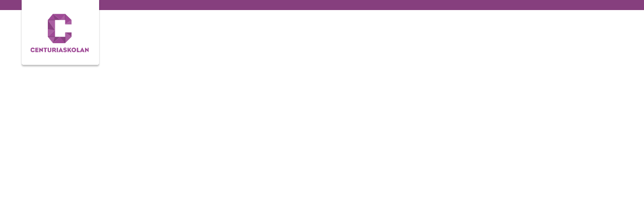

--- FILE ---
content_type: text/html; charset=UTF-8
request_url: https://centuriaskolan.se/
body_size: 13395
content:
<!doctype html>
<html lang="sv-SE">
<head>
	<meta charset="UTF-8">
	<meta name="viewport" content="width=device-width, initial-scale=1">
	<link rel="profile" href="https://gmpg.org/xfn/11">
	<meta name='robots' content='index, follow, max-image-preview:large, max-snippet:-1, max-video-preview:-1' />

	<title>Centuriaskolan - En lugn och trygg skola med fantastisk arbetsro</title>
	<meta name="description" content="Centuriaskolan årskurs 7 till 9. En skola som eleverna tycker att det är roligt att gå till och som de lämnar nöjda efter en bra skoldag." />
	<link rel="canonical" href="https://centuriaskolan.se/" />
	<meta property="og:locale" content="sv_SE" />
	<meta property="og:type" content="website" />
	<meta property="og:title" content="Centuriaskolan - En lugn och trygg skola med fantastisk arbetsro" />
	<meta property="og:description" content="Centuriaskolan årskurs 7 till 9. En skola som eleverna tycker att det är roligt att gå till och som de lämnar nöjda efter en bra skoldag." />
	<meta property="og:url" content="https://centuriaskolan.se/" />
	<meta property="og:site_name" content="Centuriaskolan" />
	<meta property="article:modified_time" content="2025-12-10T09:36:25+00:00" />
	<meta name="twitter:card" content="summary_large_image" />


<link rel="stylesheet" type="text/css" href="https://use.typekit.net/hgr0zod.css"><style id='wp-img-auto-sizes-contain-inline-css'>
img:is([sizes=auto i],[sizes^="auto," i]){contain-intrinsic-size:3000px 1500px}
/*# sourceURL=wp-img-auto-sizes-contain-inline-css */
</style>
<link rel='stylesheet' id='hello-elementor-css' href='https://centuriaskolan.se/wp-content/themes/hello-elementor/assets/css/reset.css?ver=3.4.5' media='all' />
<link rel='stylesheet' id='hello-elementor-theme-style-css' href='https://centuriaskolan.se/wp-content/themes/hello-elementor/assets/css/theme.css?ver=3.4.5' media='all' />
<link rel='stylesheet' id='hello-elementor-header-footer-css' href='https://centuriaskolan.se/wp-content/themes/hello-elementor/assets/css/header-footer.css?ver=3.4.5' media='all' />
<link rel='stylesheet' id='elementor-frontend-css' href='https://centuriaskolan.se/wp-content/plugins/elementor/assets/css/frontend.min.css?ver=3.33.4' media='all' />
<style id='elementor-frontend-inline-css'>
.elementor-kit-5{--e-global-color-primary:#9F4A96;--e-global-color-secondary:#AA61A3;--e-global-color-text:#333333;--e-global-color-accent:#863F7E;--e-global-color-a0f1d46:#FFFFFF;--e-global-color-822f233:#F5F5F5;--e-global-color-df74408:#EFE9EE;--e-global-typography-primary-font-family:"futura-pt";--e-global-typography-primary-font-weight:700;--e-global-typography-secondary-font-family:"Roboto Slab";--e-global-typography-secondary-font-weight:400;--e-global-typography-text-font-family:"Inter";--e-global-typography-text-font-weight:400;--e-global-typography-accent-font-family:"Roboto";--e-global-typography-accent-font-weight:500;background-color:var( --e-global-color-a0f1d46 );font-family:"Inter", Sans-serif;}.elementor-kit-5 button,.elementor-kit-5 input[type="button"],.elementor-kit-5 input[type="submit"],.elementor-kit-5 .elementor-button{background-color:var( --e-global-color-primary );font-family:"futura-pt", Sans-serif;font-size:14px;font-weight:700;letter-spacing:1px;color:var( --e-global-color-a0f1d46 );border-style:solid;border-width:2px 2px 2px 2px;border-color:var( --e-global-color-primary );border-radius:4px 4px 4px 4px;}.elementor-kit-5 button:hover,.elementor-kit-5 button:focus,.elementor-kit-5 input[type="button"]:hover,.elementor-kit-5 input[type="button"]:focus,.elementor-kit-5 input[type="submit"]:hover,.elementor-kit-5 input[type="submit"]:focus,.elementor-kit-5 .elementor-button:hover,.elementor-kit-5 .elementor-button:focus{background-color:var( --e-global-color-822f233 );color:var( --e-global-color-primary );border-style:solid;border-width:2px 2px 2px 2px;border-color:var( --e-global-color-primary );border-radius:4px 4px 4px 4px;}.elementor-kit-5 e-page-transition{background-color:#FFBC7D;}.elementor-kit-5 a{color:var( --e-global-color-secondary );}.elementor-kit-5 a:hover{color:var( --e-global-color-accent );}.elementor-kit-5 h1{font-family:"futura-pt", Sans-serif;font-weight:700;}.elementor-kit-5 h2{font-family:var( --e-global-typography-primary-font-family ), Sans-serif;font-weight:var( --e-global-typography-primary-font-weight );}.elementor-kit-5 h3{font-family:"futura-pt", Sans-serif;font-weight:700;line-height:30px;}.elementor-kit-5 h4{font-family:"Inter", Sans-serif;font-weight:600;}.elementor-kit-5 h5{font-family:"Inter", Sans-serif;font-weight:600;}.elementor-kit-5 h6{font-family:"Inter", Sans-serif;font-weight:600;}.elementor-section.elementor-section-boxed > .elementor-container{max-width:1200px;}.e-con{--container-max-width:1200px;}.elementor-widget:not(:last-child){margin-block-end:20px;}.elementor-element{--widgets-spacing:20px 20px;--widgets-spacing-row:20px;--widgets-spacing-column:20px;}{}h1.entry-title{display:var(--page-title-display);}.site-header .site-branding{flex-direction:column;align-items:stretch;}.site-header{padding-inline-end:0px;padding-inline-start:0px;}.site-footer .site-branding{flex-direction:column;align-items:stretch;}@media(max-width:1024px){.elementor-section.elementor-section-boxed > .elementor-container{max-width:1024px;}.e-con{--container-max-width:1024px;}}@media(max-width:767px){.elementor-kit-5{font-size:14px;}.elementor-kit-5 h3{font-size:1.5rem;}.elementor-kit-5 h4{font-size:1.45rem;}.elementor-kit-5 h5{font-size:1.4rem;}.elementor-section.elementor-section-boxed > .elementor-container{max-width:767px;}.e-con{--container-max-width:767px;}}
.elementor-13 .elementor-element.elementor-element-66a5c073:not(.elementor-motion-effects-element-type-background), .elementor-13 .elementor-element.elementor-element-66a5c073 > .elementor-motion-effects-container > .elementor-motion-effects-layer{background-color:var( --e-global-color-a0f1d46 );}.elementor-13 .elementor-element.elementor-element-66a5c073 > .elementor-container{min-height:700px;}.elementor-13 .elementor-element.elementor-element-66a5c073{transition:background 0.3s, border 0.3s, border-radius 0.3s, box-shadow 0.3s;margin-top:-115px;margin-bottom:0px;}.elementor-13 .elementor-element.elementor-element-66a5c073 > .elementor-background-overlay{transition:background 0.3s, border-radius 0.3s, opacity 0.3s;}.elementor-13 .elementor-element.elementor-element-720f63b > .elementor-container{max-width:700px;}.elementor-13 .elementor-element.elementor-element-720f63b{transition:background 0.3s, border 0.3s, border-radius 0.3s, box-shadow 0.3s;padding:66px 0px 66px 0px;}.elementor-13 .elementor-element.elementor-element-720f63b > .elementor-background-overlay{transition:background 0.3s, border-radius 0.3s, opacity 0.3s;}.elementor-13 .elementor-element.elementor-element-0ac767f > .elementor-widget-container{padding:0px 0px 0px 0px;}.elementor-13 .elementor-element.elementor-element-0ac767f{text-align:center;}.elementor-13 .elementor-element.elementor-element-0ac767f img{width:10%;}.elementor-13 .elementor-element.elementor-element-dc6bb6d{text-align:center;}.elementor-13 .elementor-element.elementor-element-dc6bb6d .elementor-heading-title{color:var( --e-global-color-primary );}.elementor-13 .elementor-element.elementor-element-31cb53f > .elementor-widget-container{margin:16px 0px 0px 0px;padding:0px 0px 0px 0px;}.elementor-13 .elementor-element.elementor-element-31cb53f{text-align:center;font-size:19px;}.elementor-13 .elementor-element.elementor-element-48ce0bc:not(.elementor-motion-effects-element-type-background), .elementor-13 .elementor-element.elementor-element-48ce0bc > .elementor-motion-effects-container > .elementor-motion-effects-layer{background-color:#9F4A96;}.elementor-13 .elementor-element.elementor-element-48ce0bc > .elementor-container{max-width:1202px;}.elementor-13 .elementor-element.elementor-element-48ce0bc{transition:background 0.3s, border 0.3s, border-radius 0.3s, box-shadow 0.3s;padding:0px 0px 30px 0px;}.elementor-13 .elementor-element.elementor-element-48ce0bc > .elementor-background-overlay{transition:background 0.3s, border-radius 0.3s, opacity 0.3s;}.elementor-13 .elementor-element.elementor-element-48ce0bc > .elementor-shape-top svg{height:120px;transform:translateX(-50%) rotateY(180deg);}.elementor-13 .elementor-element.elementor-element-48ce0bc > .elementor-shape-bottom .elementor-shape-fill{fill:var( --e-global-color-822f233 );}.elementor-13 .elementor-element.elementor-element-48ce0bc > .elementor-shape-bottom svg{height:120px;transform:translateX(-50%) rotateY(180deg);}.elementor-13 .elementor-element.elementor-element-ff85b47 .elementor-cta .elementor-cta__bg, .elementor-13 .elementor-element.elementor-element-ff85b47 .elementor-cta .elementor-cta__bg-overlay{transition-duration:1500ms;}.elementor-13 .elementor-element.elementor-element-ff85b47 > .elementor-widget-container{border-radius:10px 10px 10px 10px;box-shadow:9px 7px 10px -5px rgba(0, 0, 0, 0.31);}.elementor-13 .elementor-element.elementor-element-ff85b47 .elementor-cta__content{text-align:left;background-color:var( --e-global-color-a0f1d46 );}.elementor-13 .elementor-element.elementor-element-ff85b47 .elementor-cta__bg-wrapper{min-height:200px;}.elementor-13 .elementor-element.elementor-element-ff85b47 .elementor-cta__title{font-family:"Inter", Sans-serif;font-size:17px;font-weight:500;text-transform:uppercase;color:var( --e-global-color-accent );}.elementor-13 .elementor-element.elementor-element-ff85b47 .elementor-cta__button{font-family:"futura-pt", Sans-serif;font-weight:700;letter-spacing:1px;color:var( --e-global-color-a0f1d46 );background-color:var( --e-global-color-primary );border-color:var( --e-global-color-primary );border-radius:4px;}.elementor-13 .elementor-element.elementor-element-ff85b47 .elementor-cta__button:hover{color:var( --e-global-color-primary );background-color:var( --e-global-color-a0f1d46 );border-color:var( --e-global-color-primary );}.elementor-13 .elementor-element.elementor-element-ff85b47 .elementor-cta:hover .elementor-cta__bg-overlay{background-color:#02010100;}.elementor-13 .elementor-element.elementor-element-70aa4c1 .elementor-cta .elementor-cta__bg, .elementor-13 .elementor-element.elementor-element-70aa4c1 .elementor-cta .elementor-cta__bg-overlay{transition-duration:1500ms;}.elementor-13 .elementor-element.elementor-element-70aa4c1 > .elementor-widget-container{border-radius:10px 10px 10px 10px;box-shadow:9px 7px 10px -5px rgba(0, 0, 0, 0.31);}.elementor-13 .elementor-element.elementor-element-70aa4c1 .elementor-cta__content{text-align:left;background-color:var( --e-global-color-a0f1d46 );}.elementor-13 .elementor-element.elementor-element-70aa4c1 .elementor-cta__bg-wrapper{min-height:200px;}.elementor-13 .elementor-element.elementor-element-70aa4c1 .elementor-cta__title{font-family:"Inter", Sans-serif;font-size:17px;font-weight:500;text-transform:uppercase;color:var( --e-global-color-accent );}.elementor-13 .elementor-element.elementor-element-70aa4c1 .elementor-cta__button{font-weight:600;letter-spacing:1px;color:var( --e-global-color-a0f1d46 );background-color:var( --e-global-color-primary );border-color:var( --e-global-color-primary );border-radius:4px;}.elementor-13 .elementor-element.elementor-element-70aa4c1 .elementor-cta__button:hover{color:var( --e-global-color-primary );background-color:var( --e-global-color-a0f1d46 );border-color:var( --e-global-color-primary );}.elementor-13 .elementor-element.elementor-element-70aa4c1 .elementor-cta:hover .elementor-cta__bg-overlay{background-color:#02010100;}.elementor-13 .elementor-element.elementor-element-079527a .elementor-cta .elementor-cta__bg, .elementor-13 .elementor-element.elementor-element-079527a .elementor-cta .elementor-cta__bg-overlay{transition-duration:1500ms;}.elementor-13 .elementor-element.elementor-element-079527a > .elementor-widget-container{border-radius:10px 10px 10px 10px;box-shadow:9px 7px 10px -5px rgba(0, 0, 0, 0.31);}.elementor-13 .elementor-element.elementor-element-079527a .elementor-cta__content{text-align:left;background-color:var( --e-global-color-a0f1d46 );}.elementor-13 .elementor-element.elementor-element-079527a .elementor-cta__bg-wrapper{min-height:200px;}.elementor-13 .elementor-element.elementor-element-079527a .elementor-cta__title{font-family:"Inter", Sans-serif;font-size:17px;font-weight:500;text-transform:uppercase;color:var( --e-global-color-accent );}.elementor-13 .elementor-element.elementor-element-079527a .elementor-cta__button{font-weight:600;letter-spacing:1px;color:var( --e-global-color-a0f1d46 );background-color:var( --e-global-color-primary );border-color:var( --e-global-color-primary );border-radius:4px;}.elementor-13 .elementor-element.elementor-element-079527a .elementor-cta__button:hover{color:var( --e-global-color-primary );background-color:var( --e-global-color-a0f1d46 );border-color:var( --e-global-color-primary );}.elementor-13 .elementor-element.elementor-element-079527a .elementor-cta:hover .elementor-cta__bg-overlay{background-color:#02010100;}.elementor-13 .elementor-element.elementor-element-5d4d7d3 .elementor-cta .elementor-cta__bg, .elementor-13 .elementor-element.elementor-element-5d4d7d3 .elementor-cta .elementor-cta__bg-overlay{transition-duration:1500ms;}.elementor-13 .elementor-element.elementor-element-5d4d7d3 > .elementor-widget-container{border-radius:10px 10px 10px 10px;box-shadow:9px 7px 10px -5px rgba(0, 0, 0, 0.31);}.elementor-13 .elementor-element.elementor-element-5d4d7d3 .elementor-cta__content{text-align:left;background-color:var( --e-global-color-a0f1d46 );}.elementor-13 .elementor-element.elementor-element-5d4d7d3 .elementor-cta__bg-wrapper{min-height:200px;}.elementor-13 .elementor-element.elementor-element-5d4d7d3 .elementor-cta__title{font-family:"Inter", Sans-serif;font-size:17px;font-weight:500;text-transform:uppercase;color:var( --e-global-color-accent );}.elementor-13 .elementor-element.elementor-element-5d4d7d3 .elementor-cta__button{font-weight:600;letter-spacing:1px;color:var( --e-global-color-a0f1d46 );background-color:var( --e-global-color-primary );border-color:var( --e-global-color-primary );border-radius:4px;}.elementor-13 .elementor-element.elementor-element-5d4d7d3 .elementor-cta__button:hover{color:var( --e-global-color-primary );background-color:var( --e-global-color-a0f1d46 );border-color:var( --e-global-color-primary );}.elementor-13 .elementor-element.elementor-element-5d4d7d3 .elementor-cta:hover .elementor-cta__bg-overlay{background-color:#02010100;}.elementor-13 .elementor-element.elementor-element-4d5ce0e .elementor-cta .elementor-cta__bg, .elementor-13 .elementor-element.elementor-element-4d5ce0e .elementor-cta .elementor-cta__bg-overlay{transition-duration:1500ms;}.elementor-13 .elementor-element.elementor-element-4d5ce0e > .elementor-widget-container{border-radius:10px 10px 10px 10px;box-shadow:9px 7px 10px -5px rgba(0, 0, 0, 0.31);}.elementor-13 .elementor-element.elementor-element-4d5ce0e .elementor-cta__content{text-align:left;background-color:var( --e-global-color-a0f1d46 );}.elementor-13 .elementor-element.elementor-element-4d5ce0e .elementor-cta__bg-wrapper{min-height:200px;}.elementor-13 .elementor-element.elementor-element-4d5ce0e .elementor-cta__title{font-family:"Inter", Sans-serif;font-size:17px;font-weight:500;text-transform:uppercase;color:var( --e-global-color-accent );}.elementor-13 .elementor-element.elementor-element-4d5ce0e .elementor-cta__button{font-weight:600;letter-spacing:1px;color:var( --e-global-color-a0f1d46 );background-color:var( --e-global-color-primary );border-color:var( --e-global-color-primary );border-radius:5px;}.elementor-13 .elementor-element.elementor-element-4d5ce0e .elementor-cta__button:hover{color:var( --e-global-color-primary );background-color:var( --e-global-color-a0f1d46 );border-color:var( --e-global-color-primary );}.elementor-13 .elementor-element.elementor-element-4d5ce0e .elementor-cta:hover .elementor-cta__bg-overlay{background-color:#02010100;}.elementor-13 .elementor-element.elementor-element-7c8b4a7 .elementor-cta .elementor-cta__bg, .elementor-13 .elementor-element.elementor-element-7c8b4a7 .elementor-cta .elementor-cta__bg-overlay{transition-duration:1500ms;}.elementor-13 .elementor-element.elementor-element-7c8b4a7 > .elementor-widget-container{border-radius:10px 10px 10px 10px;box-shadow:9px 7px 10px -5px rgba(0, 0, 0, 0.31);}.elementor-13 .elementor-element.elementor-element-7c8b4a7 .elementor-cta__content{text-align:left;background-color:var( --e-global-color-a0f1d46 );}.elementor-13 .elementor-element.elementor-element-7c8b4a7 .elementor-cta__bg-wrapper{min-height:200px;}.elementor-13 .elementor-element.elementor-element-7c8b4a7 .elementor-cta__title{font-family:"Inter", Sans-serif;font-size:17px;font-weight:500;text-transform:uppercase;color:var( --e-global-color-accent );}.elementor-13 .elementor-element.elementor-element-7c8b4a7 .elementor-cta__button{font-weight:600;letter-spacing:1px;color:var( --e-global-color-a0f1d46 );background-color:var( --e-global-color-primary );border-color:var( --e-global-color-primary );border-radius:5px;}.elementor-13 .elementor-element.elementor-element-7c8b4a7 .elementor-cta__button:hover{color:var( --e-global-color-primary );background-color:var( --e-global-color-a0f1d46 );border-color:var( --e-global-color-primary );}.elementor-13 .elementor-element.elementor-element-7c8b4a7 .elementor-cta:hover .elementor-cta__bg-overlay{background-color:#02010100;}.elementor-13 .elementor-element.elementor-element-cb2108f:not(.elementor-motion-effects-element-type-background), .elementor-13 .elementor-element.elementor-element-cb2108f > .elementor-motion-effects-container > .elementor-motion-effects-layer{background-color:var( --e-global-color-822f233 );}.elementor-13 .elementor-element.elementor-element-cb2108f > .elementor-container{max-width:700px;}.elementor-13 .elementor-element.elementor-element-cb2108f{transition:background 0.3s, border 0.3s, border-radius 0.3s, box-shadow 0.3s;padding:80px 0px 80px 0px;}.elementor-13 .elementor-element.elementor-element-cb2108f > .elementor-background-overlay{transition:background 0.3s, border-radius 0.3s, opacity 0.3s;}.elementor-13 .elementor-element.elementor-element-a474020.elementor-column > .elementor-widget-wrap{justify-content:center;}.elementor-13 .elementor-element.elementor-element-a474020 > .elementor-element-populated{padding:0px 40px 0px 40px;}.elementor-13 .elementor-element.elementor-element-67260f8{text-align:center;}.elementor-13 .elementor-element.elementor-element-67260f8 .elementor-heading-title{font-size:40px;color:var( --e-global-color-primary );}.elementor-13 .elementor-element.elementor-element-2f6561d > .elementor-widget-container{margin:16px 0px 0px 0px;padding:0px 0px 0px 0px;}.elementor-13 .elementor-element.elementor-element-2f6561d{text-align:center;color:var( --e-global-color-text );}.elementor-13 .elementor-element.elementor-element-e134342{width:auto;max-width:auto;}.elementor-13 .elementor-element.elementor-element-e134342 > .elementor-widget-container{margin:0px 10px 0px 0px;}.elementor-13 .elementor-element.elementor-element-5297dc3{width:auto;max-width:auto;}.elementor-13 .elementor-element.elementor-element-b9a38a0:not(.elementor-motion-effects-element-type-background), .elementor-13 .elementor-element.elementor-element-b9a38a0 > .elementor-motion-effects-container > .elementor-motion-effects-layer{background-color:var( --e-global-color-a0f1d46 );background-image:url("https://centuriaskolan.se/wp-content/uploads/2022/09/centuriaskolan-07-1.jpg");background-position:center center;background-repeat:no-repeat;background-size:cover;}.elementor-13 .elementor-element.elementor-element-b9a38a0 > .elementor-container{min-height:700px;}.elementor-13 .elementor-element.elementor-element-b9a38a0{transition:background 0.3s, border 0.3s, border-radius 0.3s, box-shadow 0.3s;margin-top:0px;margin-bottom:0px;}.elementor-13 .elementor-element.elementor-element-b9a38a0 > .elementor-background-overlay{transition:background 0.3s, border-radius 0.3s, opacity 0.3s;}.elementor-13 .elementor-element.elementor-element-8b08f5b > .elementor-element-populated{margin:0px 150px 0px 150px;--e-column-margin-right:150px;--e-column-margin-left:150px;}@media(max-width:1024px) and (min-width:768px){.elementor-13 .elementor-element.elementor-element-22058a6{width:100%;}.elementor-13 .elementor-element.elementor-element-28dd6f5{width:100%;}.elementor-13 .elementor-element.elementor-element-383aeb8{width:100%;}}@media(max-width:1024px){.elementor-13 .elementor-element.elementor-element-66a5c073 > .elementor-container{min-height:350px;}.elementor-13 .elementor-element.elementor-element-ff85b47 .elementor-cta__bg-wrapper{min-height:200px;}.elementor-13 .elementor-element.elementor-element-70aa4c1 .elementor-cta__bg-wrapper{min-height:250px;}.elementor-13 .elementor-element.elementor-element-079527a .elementor-cta__bg-wrapper{min-height:250px;}.elementor-13 .elementor-element.elementor-element-5d4d7d3 .elementor-cta__bg-wrapper{min-height:250px;}.elementor-13 .elementor-element.elementor-element-4d5ce0e .elementor-cta__bg-wrapper{min-height:250px;}.elementor-13 .elementor-element.elementor-element-7c8b4a7 .elementor-cta__bg-wrapper{min-height:250px;}.elementor-13 .elementor-element.elementor-element-8b08f5b > .elementor-element-populated{margin:0px 0px 0px 0px;--e-column-margin-right:0px;--e-column-margin-left:0px;}}@media(max-width:767px){.elementor-13 .elementor-element.elementor-element-66a5c073 > .elementor-container{min-height:250px;}.elementor-13 .elementor-element.elementor-element-66a5c073{margin-top:-59px;margin-bottom:0px;}.elementor-13 .elementor-element.elementor-element-dc6bb6d .elementor-heading-title{font-size:31px;}.elementor-13 .elementor-element.elementor-element-48ce0bc{padding:0px 0px 40px 0px;}.elementor-13 .elementor-element.elementor-element-ff85b47 .elementor-cta__bg-wrapper{min-height:200px;}.elementor-13 .elementor-element.elementor-element-70aa4c1 .elementor-cta__bg-wrapper{min-height:200px;}.elementor-13 .elementor-element.elementor-element-079527a .elementor-cta__bg-wrapper{min-height:200px;}.elementor-13 .elementor-element.elementor-element-5d4d7d3 .elementor-cta__bg-wrapper{min-height:200px;}.elementor-13 .elementor-element.elementor-element-4d5ce0e .elementor-cta__bg-wrapper{min-height:200px;}.elementor-13 .elementor-element.elementor-element-7c8b4a7 .elementor-cta__bg-wrapper{min-height:200px;}.elementor-13 .elementor-element.elementor-element-cb2108f{padding:60px 0px 80px 0px;}.elementor-13 .elementor-element.elementor-element-67260f8 .elementor-heading-title{font-size:24px;}.elementor-13 .elementor-element.elementor-element-b9a38a0 > .elementor-container{min-height:600px;}}/* Start custom CSS for section, class: .elementor-element-66a5c073 */.elementor-13 .elementor-element.elementor-element-66a5c073 video {
    height: 100% !important;
}/* End custom CSS */
/* Start custom CSS for section, class: .elementor-element-b9a38a0 */.elementor-13 .elementor-element.elementor-element-b9a38a0 video {
    height: 100%;
}/* End custom CSS */
.elementor-30 .elementor-element.elementor-element-84ac183 > .elementor-container > .elementor-column > .elementor-widget-wrap{align-content:center;align-items:center;}.elementor-30 .elementor-element.elementor-element-84ac183 > .elementor-container{max-width:1200px;}.elementor-30 .elementor-element.elementor-element-84ac183{border-style:solid;border-width:20px 0px 0px 0px;border-color:#863F7E;padding:0px 15px 0px 15px;z-index:10;}.elementor-30 .elementor-element.elementor-element-dab47fa > .elementor-widget-container{margin:-20px 0px 0px 0px;}.elementor-30 .elementor-element.elementor-element-dab47fa{text-align:left;}.elementor-30 .elementor-element.elementor-element-dab47fa img{width:160px;height:135px;}.elementor-30 .elementor-element.elementor-element-de1897d.elementor-column > .elementor-widget-wrap{justify-content:flex-end;}.elementor-30 .elementor-element.elementor-element-4926217{width:auto;max-width:auto;--e-nav-menu-horizontal-menu-item-margin:calc( 40px / 2 );}.elementor-30 .elementor-element.elementor-element-4926217 .elementor-nav-menu .elementor-item{font-family:"futura-pt", Sans-serif;font-size:15px;font-weight:500;text-transform:uppercase;letter-spacing:1px;}.elementor-30 .elementor-element.elementor-element-4926217 .elementor-nav-menu--main .elementor-item{color:var( --e-global-color-a0f1d46 );fill:var( --e-global-color-a0f1d46 );padding-left:0px;padding-right:0px;}.elementor-30 .elementor-element.elementor-element-4926217 .elementor-nav-menu--main .elementor-item:hover,
					.elementor-30 .elementor-element.elementor-element-4926217 .elementor-nav-menu--main .elementor-item.elementor-item-active,
					.elementor-30 .elementor-element.elementor-element-4926217 .elementor-nav-menu--main .elementor-item.highlighted,
					.elementor-30 .elementor-element.elementor-element-4926217 .elementor-nav-menu--main .elementor-item:focus{color:var( --e-global-color-accent );fill:var( --e-global-color-accent );}.elementor-30 .elementor-element.elementor-element-4926217 .elementor-nav-menu--main:not(.e--pointer-framed) .elementor-item:before,
					.elementor-30 .elementor-element.elementor-element-4926217 .elementor-nav-menu--main:not(.e--pointer-framed) .elementor-item:after{background-color:var( --e-global-color-accent );}.elementor-30 .elementor-element.elementor-element-4926217 .e--pointer-framed .elementor-item:before,
					.elementor-30 .elementor-element.elementor-element-4926217 .e--pointer-framed .elementor-item:after{border-color:var( --e-global-color-accent );}.elementor-30 .elementor-element.elementor-element-4926217 .elementor-nav-menu--main .elementor-item.elementor-item-active{color:var( --e-global-color-a0f1d46 );}.elementor-30 .elementor-element.elementor-element-4926217 .elementor-nav-menu--main:not(.e--pointer-framed) .elementor-item.elementor-item-active:before,
					.elementor-30 .elementor-element.elementor-element-4926217 .elementor-nav-menu--main:not(.e--pointer-framed) .elementor-item.elementor-item-active:after{background-color:var( --e-global-color-a0f1d46 );}.elementor-30 .elementor-element.elementor-element-4926217 .e--pointer-framed .elementor-item.elementor-item-active:before,
					.elementor-30 .elementor-element.elementor-element-4926217 .e--pointer-framed .elementor-item.elementor-item-active:after{border-color:var( --e-global-color-a0f1d46 );}.elementor-30 .elementor-element.elementor-element-4926217 .e--pointer-framed .elementor-item:before{border-width:1px;}.elementor-30 .elementor-element.elementor-element-4926217 .e--pointer-framed.e--animation-draw .elementor-item:before{border-width:0 0 1px 1px;}.elementor-30 .elementor-element.elementor-element-4926217 .e--pointer-framed.e--animation-draw .elementor-item:after{border-width:1px 1px 0 0;}.elementor-30 .elementor-element.elementor-element-4926217 .e--pointer-framed.e--animation-corners .elementor-item:before{border-width:1px 0 0 1px;}.elementor-30 .elementor-element.elementor-element-4926217 .e--pointer-framed.e--animation-corners .elementor-item:after{border-width:0 1px 1px 0;}.elementor-30 .elementor-element.elementor-element-4926217 .e--pointer-underline .elementor-item:after,
					 .elementor-30 .elementor-element.elementor-element-4926217 .e--pointer-overline .elementor-item:before,
					 .elementor-30 .elementor-element.elementor-element-4926217 .e--pointer-double-line .elementor-item:before,
					 .elementor-30 .elementor-element.elementor-element-4926217 .e--pointer-double-line .elementor-item:after{height:1px;}.elementor-30 .elementor-element.elementor-element-4926217 .elementor-nav-menu--main:not(.elementor-nav-menu--layout-horizontal) .elementor-nav-menu > li:not(:last-child){margin-bottom:40px;}.elementor-30 .elementor-element.elementor-element-4926217 .elementor-nav-menu--dropdown a, .elementor-30 .elementor-element.elementor-element-4926217 .elementor-menu-toggle{color:var( --e-global-color-a0f1d46 );fill:var( --e-global-color-a0f1d46 );}.elementor-30 .elementor-element.elementor-element-4926217 .elementor-nav-menu--dropdown{background-color:var( --e-global-color-secondary );}.elementor-30 .elementor-element.elementor-element-4926217 .elementor-nav-menu--dropdown a:hover,
					.elementor-30 .elementor-element.elementor-element-4926217 .elementor-nav-menu--dropdown a:focus,
					.elementor-30 .elementor-element.elementor-element-4926217 .elementor-nav-menu--dropdown a.elementor-item-active,
					.elementor-30 .elementor-element.elementor-element-4926217 .elementor-nav-menu--dropdown a.highlighted,
					.elementor-30 .elementor-element.elementor-element-4926217 .elementor-menu-toggle:hover,
					.elementor-30 .elementor-element.elementor-element-4926217 .elementor-menu-toggle:focus{color:var( --e-global-color-primary );}.elementor-30 .elementor-element.elementor-element-4926217 .elementor-nav-menu--dropdown a:hover,
					.elementor-30 .elementor-element.elementor-element-4926217 .elementor-nav-menu--dropdown a:focus,
					.elementor-30 .elementor-element.elementor-element-4926217 .elementor-nav-menu--dropdown a.elementor-item-active,
					.elementor-30 .elementor-element.elementor-element-4926217 .elementor-nav-menu--dropdown a.highlighted{background-color:var( --e-global-color-822f233 );}.elementor-30 .elementor-element.elementor-element-4926217 .elementor-nav-menu--dropdown .elementor-item, .elementor-30 .elementor-element.elementor-element-4926217 .elementor-nav-menu--dropdown  .elementor-sub-item{font-family:"futura-pt", Sans-serif;font-size:17px;font-weight:500;}.elementor-30 .elementor-element.elementor-element-2b419c5{width:auto;max-width:auto;--e-nav-menu-horizontal-menu-item-margin:calc( 40px / 2 );}.elementor-30 .elementor-element.elementor-element-2b419c5 .elementor-menu-toggle{margin-left:auto;background-color:#02010100;}.elementor-30 .elementor-element.elementor-element-2b419c5 .elementor-nav-menu .elementor-item{font-family:"futura-pt", Sans-serif;font-size:15px;font-weight:500;text-transform:uppercase;letter-spacing:1px;}.elementor-30 .elementor-element.elementor-element-2b419c5 .elementor-nav-menu--main .elementor-item{color:var( --e-global-color-a0f1d46 );fill:var( --e-global-color-a0f1d46 );padding-left:0px;padding-right:0px;}.elementor-30 .elementor-element.elementor-element-2b419c5 .elementor-nav-menu--main .elementor-item:hover,
					.elementor-30 .elementor-element.elementor-element-2b419c5 .elementor-nav-menu--main .elementor-item.elementor-item-active,
					.elementor-30 .elementor-element.elementor-element-2b419c5 .elementor-nav-menu--main .elementor-item.highlighted,
					.elementor-30 .elementor-element.elementor-element-2b419c5 .elementor-nav-menu--main .elementor-item:focus{color:var( --e-global-color-a0f1d46 );fill:var( --e-global-color-a0f1d46 );}.elementor-30 .elementor-element.elementor-element-2b419c5 .elementor-nav-menu--main:not(.e--pointer-framed) .elementor-item:before,
					.elementor-30 .elementor-element.elementor-element-2b419c5 .elementor-nav-menu--main:not(.e--pointer-framed) .elementor-item:after{background-color:var( --e-global-color-a0f1d46 );}.elementor-30 .elementor-element.elementor-element-2b419c5 .e--pointer-framed .elementor-item:before,
					.elementor-30 .elementor-element.elementor-element-2b419c5 .e--pointer-framed .elementor-item:after{border-color:var( --e-global-color-a0f1d46 );}.elementor-30 .elementor-element.elementor-element-2b419c5 .elementor-nav-menu--main .elementor-item.elementor-item-active{color:var( --e-global-color-a0f1d46 );}.elementor-30 .elementor-element.elementor-element-2b419c5 .elementor-nav-menu--main:not(.e--pointer-framed) .elementor-item.elementor-item-active:before,
					.elementor-30 .elementor-element.elementor-element-2b419c5 .elementor-nav-menu--main:not(.e--pointer-framed) .elementor-item.elementor-item-active:after{background-color:var( --e-global-color-a0f1d46 );}.elementor-30 .elementor-element.elementor-element-2b419c5 .e--pointer-framed .elementor-item.elementor-item-active:before,
					.elementor-30 .elementor-element.elementor-element-2b419c5 .e--pointer-framed .elementor-item.elementor-item-active:after{border-color:var( --e-global-color-a0f1d46 );}.elementor-30 .elementor-element.elementor-element-2b419c5 .e--pointer-framed .elementor-item:before{border-width:1px;}.elementor-30 .elementor-element.elementor-element-2b419c5 .e--pointer-framed.e--animation-draw .elementor-item:before{border-width:0 0 1px 1px;}.elementor-30 .elementor-element.elementor-element-2b419c5 .e--pointer-framed.e--animation-draw .elementor-item:after{border-width:1px 1px 0 0;}.elementor-30 .elementor-element.elementor-element-2b419c5 .e--pointer-framed.e--animation-corners .elementor-item:before{border-width:1px 0 0 1px;}.elementor-30 .elementor-element.elementor-element-2b419c5 .e--pointer-framed.e--animation-corners .elementor-item:after{border-width:0 1px 1px 0;}.elementor-30 .elementor-element.elementor-element-2b419c5 .e--pointer-underline .elementor-item:after,
					 .elementor-30 .elementor-element.elementor-element-2b419c5 .e--pointer-overline .elementor-item:before,
					 .elementor-30 .elementor-element.elementor-element-2b419c5 .e--pointer-double-line .elementor-item:before,
					 .elementor-30 .elementor-element.elementor-element-2b419c5 .e--pointer-double-line .elementor-item:after{height:1px;}.elementor-30 .elementor-element.elementor-element-2b419c5 .elementor-nav-menu--main:not(.elementor-nav-menu--layout-horizontal) .elementor-nav-menu > li:not(:last-child){margin-bottom:40px;}.elementor-30 .elementor-element.elementor-element-2b419c5 .elementor-nav-menu--dropdown a, .elementor-30 .elementor-element.elementor-element-2b419c5 .elementor-menu-toggle{color:var( --e-global-color-a0f1d46 );fill:var( --e-global-color-a0f1d46 );}.elementor-30 .elementor-element.elementor-element-2b419c5 .elementor-nav-menu--dropdown{background-color:var( --e-global-color-secondary );}.elementor-30 .elementor-element.elementor-element-2b419c5 .elementor-nav-menu--dropdown a:hover,
					.elementor-30 .elementor-element.elementor-element-2b419c5 .elementor-nav-menu--dropdown a:focus,
					.elementor-30 .elementor-element.elementor-element-2b419c5 .elementor-nav-menu--dropdown a.elementor-item-active,
					.elementor-30 .elementor-element.elementor-element-2b419c5 .elementor-nav-menu--dropdown a.highlighted,
					.elementor-30 .elementor-element.elementor-element-2b419c5 .elementor-menu-toggle:hover,
					.elementor-30 .elementor-element.elementor-element-2b419c5 .elementor-menu-toggle:focus{color:var( --e-global-color-primary );}.elementor-30 .elementor-element.elementor-element-2b419c5 .elementor-nav-menu--dropdown a:hover,
					.elementor-30 .elementor-element.elementor-element-2b419c5 .elementor-nav-menu--dropdown a:focus,
					.elementor-30 .elementor-element.elementor-element-2b419c5 .elementor-nav-menu--dropdown a.elementor-item-active,
					.elementor-30 .elementor-element.elementor-element-2b419c5 .elementor-nav-menu--dropdown a.highlighted{background-color:var( --e-global-color-822f233 );}.elementor-30 .elementor-element.elementor-element-2b419c5 .elementor-nav-menu--dropdown .elementor-item, .elementor-30 .elementor-element.elementor-element-2b419c5 .elementor-nav-menu--dropdown  .elementor-sub-item{font-family:"futura-pt", Sans-serif;font-size:17px;font-weight:500;}.elementor-30 .elementor-element.elementor-element-2b419c5 div.elementor-menu-toggle{color:var( --e-global-color-a0f1d46 );}.elementor-30 .elementor-element.elementor-element-2b419c5 div.elementor-menu-toggle svg{fill:var( --e-global-color-a0f1d46 );}.elementor-30 .elementor-element.elementor-element-2b419c5 div.elementor-menu-toggle:hover, .elementor-30 .elementor-element.elementor-element-2b419c5 div.elementor-menu-toggle:focus{color:var( --e-global-color-primary );}.elementor-30 .elementor-element.elementor-element-2b419c5 div.elementor-menu-toggle:hover svg, .elementor-30 .elementor-element.elementor-element-2b419c5 div.elementor-menu-toggle:focus svg{fill:var( --e-global-color-primary );}.elementor-30 .elementor-element.elementor-element-767e3f4 .elementor-button{background-color:#863F7E00;fill:var( --e-global-color-a0f1d46 );color:var( --e-global-color-a0f1d46 );border-style:solid;border-width:2px 2px 2px 2px;border-color:var( --e-global-color-a0f1d46 );}.elementor-30 .elementor-element.elementor-element-767e3f4 .elementor-button:hover, .elementor-30 .elementor-element.elementor-element-767e3f4 .elementor-button:focus{background-color:var( --e-global-color-a0f1d46 );color:var( --e-global-color-accent );}.elementor-30 .elementor-element.elementor-element-767e3f4{width:auto;max-width:auto;}.elementor-30 .elementor-element.elementor-element-767e3f4 > .elementor-widget-container{margin:0px 0px 0px 40px;}.elementor-30 .elementor-element.elementor-element-767e3f4 .elementor-button:hover svg, .elementor-30 .elementor-element.elementor-element-767e3f4 .elementor-button:focus svg{fill:var( --e-global-color-accent );}.elementor-theme-builder-content-area{height:400px;}.elementor-location-header:before, .elementor-location-footer:before{content:"";display:table;clear:both;}@media(max-width:1024px){.elementor-30 .elementor-element.elementor-element-4926217 .elementor-nav-menu--main > .elementor-nav-menu > li > .elementor-nav-menu--dropdown, .elementor-30 .elementor-element.elementor-element-4926217 .elementor-nav-menu__container.elementor-nav-menu--dropdown{margin-top:37px !important;}.elementor-30 .elementor-element.elementor-element-2b419c5 .elementor-nav-menu--main > .elementor-nav-menu > li > .elementor-nav-menu--dropdown, .elementor-30 .elementor-element.elementor-element-2b419c5 .elementor-nav-menu__container.elementor-nav-menu--dropdown{margin-top:37px !important;}.elementor-30 .elementor-element.elementor-element-2b419c5{--nav-menu-icon-size:30px;}.elementor-30 .elementor-element.elementor-element-2b419c5 .elementor-menu-toggle{border-width:0px;border-radius:0px;}}@media(max-width:767px){.elementor-30 .elementor-element.elementor-element-84ac183{border-width:10px 0px 0px 0px;}.elementor-30 .elementor-element.elementor-element-407ee08{width:60%;}.elementor-30 .elementor-element.elementor-element-dab47fa > .elementor-widget-container{margin:-10px 0px 0px 0px;}.elementor-30 .elementor-element.elementor-element-dab47fa img{width:80px;height:68px;}.elementor-30 .elementor-element.elementor-element-de1897d{width:40%;}.elementor-30 .elementor-element.elementor-element-4926217 .elementor-nav-menu--dropdown .elementor-item, .elementor-30 .elementor-element.elementor-element-4926217 .elementor-nav-menu--dropdown  .elementor-sub-item{font-size:14px;}.elementor-30 .elementor-element.elementor-element-4926217 .elementor-nav-menu--main > .elementor-nav-menu > li > .elementor-nav-menu--dropdown, .elementor-30 .elementor-element.elementor-element-4926217 .elementor-nav-menu__container.elementor-nav-menu--dropdown{margin-top:16px !important;}.elementor-30 .elementor-element.elementor-element-2b419c5 .elementor-nav-menu--dropdown .elementor-item, .elementor-30 .elementor-element.elementor-element-2b419c5 .elementor-nav-menu--dropdown  .elementor-sub-item{font-size:14px;}.elementor-30 .elementor-element.elementor-element-2b419c5 .elementor-nav-menu--main > .elementor-nav-menu > li > .elementor-nav-menu--dropdown, .elementor-30 .elementor-element.elementor-element-2b419c5 .elementor-nav-menu__container.elementor-nav-menu--dropdown{margin-top:16px !important;}.elementor-30 .elementor-element.elementor-element-2b419c5{--nav-menu-icon-size:26px;}}@media(min-width:768px){.elementor-30 .elementor-element.elementor-element-407ee08{width:25%;}.elementor-30 .elementor-element.elementor-element-de1897d{width:75%;}}
.elementor-33 .elementor-element.elementor-element-82fd10d:not(.elementor-motion-effects-element-type-background), .elementor-33 .elementor-element.elementor-element-82fd10d > .elementor-motion-effects-container > .elementor-motion-effects-layer{background-color:var( --e-global-color-accent );}.elementor-33 .elementor-element.elementor-element-82fd10d > .elementor-container{max-width:1200px;}.elementor-33 .elementor-element.elementor-element-82fd10d{transition:background 0.3s, border 0.3s, border-radius 0.3s, box-shadow 0.3s;padding:100px 0px 20px 0px;}.elementor-33 .elementor-element.elementor-element-82fd10d > .elementor-background-overlay{transition:background 0.3s, border-radius 0.3s, opacity 0.3s;}.elementor-33 .elementor-element.elementor-element-7a81886{text-align:left;}.elementor-33 .elementor-element.elementor-element-7a81886 img{width:95%;max-width:175px;}.elementor-33 .elementor-element.elementor-element-1429bd5 > .elementor-element-populated{padding:0px 060px 0px 0px;}.elementor-33 .elementor-element.elementor-element-8ce157c .elementor-heading-title{font-family:"Inter", Sans-serif;font-size:16px;font-weight:600;text-transform:uppercase;letter-spacing:1px;color:var( --e-global-color-a0f1d46 );}.elementor-33 .elementor-element.elementor-element-5ef10f4 > .elementor-widget-container{padding:0px 0px 10px 0px;}.elementor-33 .elementor-element.elementor-element-5ef10f4{line-height:22px;color:var( --e-global-color-a0f1d46 );}.elementor-33 .elementor-element.elementor-element-99b257f .elementor-heading-title{font-family:"Inter", Sans-serif;font-size:16px;font-weight:600;text-transform:uppercase;letter-spacing:1px;color:var( --e-global-color-a0f1d46 );}.elementor-33 .elementor-element.elementor-element-54b8da3{--grid-template-columns:repeat(2, auto);--icon-size:29px;--grid-column-gap:5px;--grid-row-gap:0px;}.elementor-33 .elementor-element.elementor-element-54b8da3 .elementor-widget-container{text-align:left;}.elementor-33 .elementor-element.elementor-element-54b8da3 > .elementor-widget-container{margin:-10px 0px 0px 0px;}.elementor-33 .elementor-element.elementor-element-54b8da3 .elementor-social-icon{background-color:var( --e-global-color-accent );--icon-padding:0em;}.elementor-33 .elementor-element.elementor-element-54b8da3 .elementor-social-icon i{color:var( --e-global-color-a0f1d46 );}.elementor-33 .elementor-element.elementor-element-54b8da3 .elementor-social-icon svg{fill:var( --e-global-color-a0f1d46 );}.elementor-33 .elementor-element.elementor-element-2674dd6 > .elementor-widget-container{margin:0px 0px 0px 0px;}.elementor-33 .elementor-element.elementor-element-2674dd6 .elementor-heading-title{font-family:"Inter", Sans-serif;font-size:16px;font-weight:600;text-transform:uppercase;letter-spacing:1px;color:var( --e-global-color-a0f1d46 );}.elementor-33 .elementor-element.elementor-element-e1f15f9{width:auto;max-width:auto;--e-nav-menu-horizontal-menu-item-margin:calc( 10px / 2 );}.elementor-33 .elementor-element.elementor-element-e1f15f9 > .elementor-widget-container{margin:0px 0px 0px 0px;padding:0px 0px 0px 0px;}.elementor-33 .elementor-element.elementor-element-e1f15f9 .elementor-nav-menu .elementor-item{font-family:"futura-pt", Sans-serif;font-weight:700;}.elementor-33 .elementor-element.elementor-element-e1f15f9 .elementor-nav-menu--main .elementor-item{color:var( --e-global-color-a0f1d46 );fill:var( --e-global-color-a0f1d46 );padding-left:0px;padding-right:0px;padding-top:0px;padding-bottom:0px;}.elementor-33 .elementor-element.elementor-element-e1f15f9 .elementor-nav-menu--main .elementor-item:hover,
					.elementor-33 .elementor-element.elementor-element-e1f15f9 .elementor-nav-menu--main .elementor-item.elementor-item-active,
					.elementor-33 .elementor-element.elementor-element-e1f15f9 .elementor-nav-menu--main .elementor-item.highlighted,
					.elementor-33 .elementor-element.elementor-element-e1f15f9 .elementor-nav-menu--main .elementor-item:focus{color:var( --e-global-color-a0f1d46 );fill:var( --e-global-color-a0f1d46 );}.elementor-33 .elementor-element.elementor-element-e1f15f9 .elementor-nav-menu--main .elementor-item.elementor-item-active{color:#D3B1D0;}.elementor-33 .elementor-element.elementor-element-e1f15f9 .elementor-nav-menu--main:not(.elementor-nav-menu--layout-horizontal) .elementor-nav-menu > li:not(:last-child){margin-bottom:10px;}.elementor-33 .elementor-element.elementor-element-e1f15f9 .elementor-nav-menu--dropdown a, .elementor-33 .elementor-element.elementor-element-e1f15f9 .elementor-menu-toggle{color:var( --e-global-color-a0f1d46 );fill:var( --e-global-color-a0f1d46 );}.elementor-33 .elementor-element.elementor-element-e1f15f9 .elementor-nav-menu--dropdown{background-color:var( --e-global-color-secondary );}.elementor-33 .elementor-element.elementor-element-e1f15f9 .elementor-nav-menu--dropdown a:hover,
					.elementor-33 .elementor-element.elementor-element-e1f15f9 .elementor-nav-menu--dropdown a:focus,
					.elementor-33 .elementor-element.elementor-element-e1f15f9 .elementor-nav-menu--dropdown a.elementor-item-active,
					.elementor-33 .elementor-element.elementor-element-e1f15f9 .elementor-nav-menu--dropdown a.highlighted,
					.elementor-33 .elementor-element.elementor-element-e1f15f9 .elementor-menu-toggle:hover,
					.elementor-33 .elementor-element.elementor-element-e1f15f9 .elementor-menu-toggle:focus{color:var( --e-global-color-primary );}.elementor-33 .elementor-element.elementor-element-e1f15f9 .elementor-nav-menu--dropdown a:hover,
					.elementor-33 .elementor-element.elementor-element-e1f15f9 .elementor-nav-menu--dropdown a:focus,
					.elementor-33 .elementor-element.elementor-element-e1f15f9 .elementor-nav-menu--dropdown a.elementor-item-active,
					.elementor-33 .elementor-element.elementor-element-e1f15f9 .elementor-nav-menu--dropdown a.highlighted{background-color:var( --e-global-color-822f233 );}.elementor-33 .elementor-element.elementor-element-e1f15f9 .elementor-nav-menu--dropdown a.elementor-item-active{color:#E2D0E0;}.elementor-33 .elementor-element.elementor-element-e1f15f9 .elementor-nav-menu--dropdown .elementor-item, .elementor-33 .elementor-element.elementor-element-e1f15f9 .elementor-nav-menu--dropdown  .elementor-sub-item{font-family:"futura-pt", Sans-serif;font-size:12px;font-weight:600;}.elementor-33 .elementor-element.elementor-element-57a210d .elementor-element-populated a{color:var( --e-global-color-a0f1d46 );}.elementor-33 .elementor-element.elementor-element-353b14c .elementor-heading-title{font-family:"Inter", Sans-serif;font-size:16px;font-weight:600;text-transform:uppercase;letter-spacing:1px;color:var( --e-global-color-a0f1d46 );}.elementor-33 .elementor-element.elementor-element-ab1e67a{line-height:22px;color:var( --e-global-color-a0f1d46 );}.elementor-33 .elementor-element.elementor-element-66a71cc:not(.elementor-motion-effects-element-type-background), .elementor-33 .elementor-element.elementor-element-66a71cc > .elementor-motion-effects-container > .elementor-motion-effects-layer{background-color:var( --e-global-color-accent );}.elementor-33 .elementor-element.elementor-element-66a71cc > .elementor-container{max-width:1200px;}.elementor-33 .elementor-element.elementor-element-66a71cc{transition:background 0.3s, border 0.3s, border-radius 0.3s, box-shadow 0.3s;}.elementor-33 .elementor-element.elementor-element-66a71cc > .elementor-background-overlay{transition:background 0.3s, border-radius 0.3s, opacity 0.3s;}.elementor-33 .elementor-element.elementor-element-957a04b .elementor-button{background-color:var( --e-global-color-accent );fill:var( --e-global-color-a0f1d46 );color:var( --e-global-color-a0f1d46 );border-style:solid;border-width:2px 2px 2px 2px;border-color:var( --e-global-color-a0f1d46 );}.elementor-33 .elementor-element.elementor-element-957a04b .elementor-button:hover, .elementor-33 .elementor-element.elementor-element-957a04b .elementor-button:focus{background-color:var( --e-global-color-a0f1d46 );color:var( --e-global-color-accent );}.elementor-33 .elementor-element.elementor-element-957a04b > .elementor-widget-container{padding:0px 0px 20px 0px;}.elementor-33 .elementor-element.elementor-element-957a04b .elementor-button:hover svg, .elementor-33 .elementor-element.elementor-element-957a04b .elementor-button:focus svg{fill:var( --e-global-color-accent );}.elementor-33 .elementor-element.elementor-element-ddc3144:not(.elementor-motion-effects-element-type-background), .elementor-33 .elementor-element.elementor-element-ddc3144 > .elementor-motion-effects-container > .elementor-motion-effects-layer{background-color:var( --e-global-color-accent );background-image:url("https://centuriaskolan.se/wp-content/uploads/2022/09/illustration-centuriaskolan.svg");background-position:bottom center;background-repeat:no-repeat;}.elementor-33 .elementor-element.elementor-element-ddc3144 > .elementor-container{min-height:139px;}.elementor-33 .elementor-element.elementor-element-ddc3144{transition:background 0.3s, border 0.3s, border-radius 0.3s, box-shadow 0.3s;}.elementor-33 .elementor-element.elementor-element-ddc3144 > .elementor-background-overlay{transition:background 0.3s, border-radius 0.3s, opacity 0.3s;}.elementor-theme-builder-content-area{height:400px;}.elementor-location-header:before, .elementor-location-footer:before{content:"";display:table;clear:both;}@media(max-width:1024px){.elementor-33 .elementor-element.elementor-element-1429bd5 > .elementor-element-populated{padding:0px 60px 20px 10px;}}@media(min-width:768px){.elementor-33 .elementor-element.elementor-element-90d7193{width:20.667%;}.elementor-33 .elementor-element.elementor-element-1429bd5{width:37.333%;}.elementor-33 .elementor-element.elementor-element-2a0c727{width:16.958%;}}@media(max-width:1024px) and (min-width:768px){.elementor-33 .elementor-element.elementor-element-90d7193{width:50%;}.elementor-33 .elementor-element.elementor-element-1429bd5{width:50%;}.elementor-33 .elementor-element.elementor-element-2a0c727{width:50%;}.elementor-33 .elementor-element.elementor-element-57a210d{width:50%;}}@media(max-width:767px){.elementor-33 .elementor-element.elementor-element-82fd10d{padding:40px 0px 40px 0px;}.elementor-33 .elementor-element.elementor-element-7a81886{text-align:center;}.elementor-33 .elementor-element.elementor-element-1429bd5 > .elementor-element-populated{padding:40px 0px 0px 10px;}.elementor-33 .elementor-element.elementor-element-54b8da3 > .elementor-widget-container{margin:-10px 0px 0px 0px;padding:0px 0px 20px 0px;}.elementor-33 .elementor-element.elementor-element-2674dd6 > .elementor-widget-container{margin:0px 0px 0px 0px;}.elementor-33 .elementor-element.elementor-element-e1f15f9 > .elementor-widget-container{margin:0px 0px 0px 0px;}.elementor-33 .elementor-element.elementor-element-57a210d > .elementor-element-populated{padding:40px 0px 0px 10px;}}
/*# sourceURL=elementor-frontend-inline-css */
</style>
<link rel='stylesheet' id='widget-image-css' href='https://centuriaskolan.se/wp-content/plugins/elementor/assets/css/widget-image.min.css?ver=3.33.4' media='all' />
<link rel='stylesheet' id='widget-nav-menu-css' href='https://centuriaskolan.se/wp-content/plugins/elementor-pro/assets/css/widget-nav-menu.min.css?ver=3.33.2' media='all' />
<link rel='stylesheet' id='widget-heading-css' href='https://centuriaskolan.se/wp-content/plugins/elementor/assets/css/widget-heading.min.css?ver=3.33.4' media='all' />
<link rel='stylesheet' id='widget-social-icons-css' href='https://centuriaskolan.se/wp-content/plugins/elementor/assets/css/widget-social-icons.min.css?ver=3.33.4' media='all' />
<link rel='stylesheet' id='e-apple-webkit-css' href='https://centuriaskolan.se/wp-content/plugins/elementor/assets/css/conditionals/apple-webkit.min.css?ver=3.33.4' media='all' />
<link rel='stylesheet' id='elementor-icons-css' href='https://centuriaskolan.se/wp-content/plugins/elementor/assets/lib/eicons/css/elementor-icons.min.css?ver=5.44.0' media='all' />
<link rel='stylesheet' id='uael-frontend-css' href='https://centuriaskolan.se/wp-content/plugins/ultimate-elementor/assets/min-css/uael-frontend.min.css?ver=1.42.0' media='all' />
<link rel='stylesheet' id='uael-teammember-social-icons-css' href='https://centuriaskolan.se/wp-content/plugins/elementor/assets/css/widget-social-icons.min.css?ver=3.24.0' media='all' />
<link rel='stylesheet' id='uael-social-share-icons-brands-css' href='https://centuriaskolan.se/wp-content/plugins/elementor/assets/lib/font-awesome/css/brands.css?ver=5.15.3' media='all' />
<link rel='stylesheet' id='uael-social-share-icons-fontawesome-css' href='https://centuriaskolan.se/wp-content/plugins/elementor/assets/lib/font-awesome/css/fontawesome.css?ver=5.15.3' media='all' />
<link rel='stylesheet' id='uael-nav-menu-icons-css' href='https://centuriaskolan.se/wp-content/plugins/elementor/assets/lib/font-awesome/css/solid.css?ver=5.15.3' media='all' />
<link rel='stylesheet' id='widget-call-to-action-css' href='https://centuriaskolan.se/wp-content/plugins/elementor-pro/assets/css/widget-call-to-action.min.css?ver=3.33.2' media='all' />
<link rel='stylesheet' id='e-transitions-css' href='https://centuriaskolan.se/wp-content/plugins/elementor-pro/assets/css/conditionals/transitions.min.css?ver=3.33.2' media='all' />
<link rel='stylesheet' id='e-shapes-css' href='https://centuriaskolan.se/wp-content/plugins/elementor/assets/css/conditionals/shapes.min.css?ver=3.33.4' media='all' />
<link rel='stylesheet' id='e-motion-fx-css' href='https://centuriaskolan.se/wp-content/plugins/elementor-pro/assets/css/modules/motion-fx.min.css?ver=3.33.2' media='all' />
<link rel='stylesheet' id='hello-elementor-child-style-css' href='https://centuriaskolan.se/wp-content/themes/hello-elementor-child/style.css?ver=1.0.0' media='all' />
<link rel='stylesheet' id='elementor-gf-local-robotoslab-css' href='https://centuriaskolan.se/wp-content/uploads/elementor/google-fonts/css/robotoslab.css?ver=1744279262' media='all' />
<link rel='stylesheet' id='elementor-gf-local-inter-css' href='https://centuriaskolan.se/wp-content/uploads/elementor/google-fonts/css/inter.css?ver=1744279263' media='all' />
<link rel='stylesheet' id='elementor-gf-local-roboto-css' href='https://centuriaskolan.se/wp-content/uploads/elementor/google-fonts/css/roboto.css?ver=1744279266' media='all' />
<link rel='stylesheet' id='elementor-icons-shared-0-css' href='https://centuriaskolan.se/wp-content/plugins/elementor/assets/lib/font-awesome/css/fontawesome.min.css?ver=5.15.3' media='all' />
<link rel='stylesheet' id='elementor-icons-fa-solid-css' href='https://centuriaskolan.se/wp-content/plugins/elementor/assets/lib/font-awesome/css/solid.min.css?ver=5.15.3' media='all' />
<link rel='stylesheet' id='elementor-icons-fa-brands-css' href='https://centuriaskolan.se/wp-content/plugins/elementor/assets/lib/font-awesome/css/brands.min.css?ver=5.15.3' media='all' />
<script src="https://centuriaskolan.se/wp-includes/js/jquery/jquery.min.js?ver=3.7.1" id="jquery-core-js"></script>
<script src="https://centuriaskolan.se/wp-includes/js/jquery/jquery-migrate.min.js?ver=3.4.1" id="jquery-migrate-js"></script>
<link rel="https://api.w.org/" href="https://centuriaskolan.se/wp-json/" /><link rel="alternate" title="JSON" type="application/json" href="https://centuriaskolan.se/wp-json/wp/v2/pages/13" /><meta name="generator" content="Elementor 3.33.4; features: additional_custom_breakpoints; settings: css_print_method-internal, google_font-enabled, font_display-auto">
<!-- Google Tag Manager -->
<script>(function(w,d,s,l,i){w[l]=w[l]||[];w[l].push({'gtm.start':
new Date().getTime(),event:'gtm.js'});var f=d.getElementsByTagName(s)[0],
j=d.createElement(s),dl=l!='dataLayer'?'&l='+l:'';j.async=true;j.src=
'https://www.googletagmanager.com/gtm.js?id='+i+dl;f.parentNode.insertBefore(j,f);
})(window,document,'script','dataLayer','GTM-KQBTVJC');</script>
<!-- End Google Tag Manager -->
			<style>
				.e-con.e-parent:nth-of-type(n+4):not(.e-lazyloaded):not(.e-no-lazyload),
				.e-con.e-parent:nth-of-type(n+4):not(.e-lazyloaded):not(.e-no-lazyload) * {
					background-image: none !important;
				}
				@media screen and (max-height: 1024px) {
					.e-con.e-parent:nth-of-type(n+3):not(.e-lazyloaded):not(.e-no-lazyload),
					.e-con.e-parent:nth-of-type(n+3):not(.e-lazyloaded):not(.e-no-lazyload) * {
						background-image: none !important;
					}
				}
				@media screen and (max-height: 640px) {
					.e-con.e-parent:nth-of-type(n+2):not(.e-lazyloaded):not(.e-no-lazyload),
					.e-con.e-parent:nth-of-type(n+2):not(.e-lazyloaded):not(.e-no-lazyload) * {
						background-image: none !important;
					}
				}
			</style>
			<link rel="icon" href="https://centuriaskolan.se/wp-content/uploads/2022/09/favicon.png" sizes="32x32" />
<link rel="icon" href="https://centuriaskolan.se/wp-content/uploads/2022/09/favicon.png" sizes="192x192" />
<link rel="apple-touch-icon" href="https://centuriaskolan.se/wp-content/uploads/2022/09/favicon.png" />
<meta name="msapplication-TileImage" content="https://centuriaskolan.se/wp-content/uploads/2022/09/favicon.png" />
		<style id="wp-custom-css">
			.elementor-widget-text-editor p:last-child{margin-bottom:0px;}

.puff-start .elementor-cta__content {
    min-height: 480px;
}

@media (max-width: 1024px) {
   .puff-start .elementor-cta__content {
        min-height: 0;
    }
}		</style>
		<noscript><style>.perfmatters-lazy[data-src]{display:none !important;}</style></noscript><style>.perfmatters-lazy-youtube{position:relative;width:100%;max-width:100%;height:0;padding-bottom:56.23%;overflow:hidden}.perfmatters-lazy-youtube img{position:absolute;top:0;right:0;bottom:0;left:0;display:block;width:100%;max-width:100%;height:auto;margin:auto;border:none;cursor:pointer;transition:.5s all;-webkit-transition:.5s all;-moz-transition:.5s all}.perfmatters-lazy-youtube img:hover{-webkit-filter:brightness(75%)}.perfmatters-lazy-youtube .play{position:absolute;top:50%;left:50%;right:auto;width:68px;height:48px;margin-left:-34px;margin-top:-24px;background:url(https://centuriaskolan.se/wp-content/plugins/perfmatters/img/youtube.svg) no-repeat;background-position:center;background-size:cover;pointer-events:none;filter:grayscale(1)}.perfmatters-lazy-youtube:hover .play{filter:grayscale(0)}.perfmatters-lazy-youtube iframe{position:absolute;top:0;left:0;width:100%;height:100%;z-index:99}.wp-has-aspect-ratio .wp-block-embed__wrapper{position:relative;}.wp-has-aspect-ratio .perfmatters-lazy-youtube{position:absolute;top:0;right:0;bottom:0;left:0;width:100%;height:100%;padding-bottom:0}</style></head>
<body class="home wp-singular page-template-default page page-id-13 wp-embed-responsive wp-theme-hello-elementor wp-child-theme-hello-elementor-child hello-elementor-default elementor-default elementor-kit-5 elementor-page elementor-page-13">

<!-- Google Tag Manager (noscript) -->
<noscript><iframe src="https://www.googletagmanager.com/ns.html?id=GTM-KQBTVJC"
height="0" width="0" style="display:none;visibility:hidden"></iframe></noscript>
<!-- End Google Tag Manager (noscript) -->

<a class="skip-link screen-reader-text" href="#content">Hoppa till innehåll</a>

		<header data-elementor-type="header" data-elementor-id="30" class="elementor elementor-30 elementor-location-header" data-elementor-post-type="elementor_library">
					<section class="elementor-section elementor-top-section elementor-element elementor-element-84ac183 elementor-section-content-middle elementor-section-boxed elementor-section-height-default elementor-section-height-default" data-id="84ac183" data-element_type="section">
						<div class="elementor-container elementor-column-gap-no">
					<div class="elementor-column elementor-col-50 elementor-top-column elementor-element elementor-element-407ee08" data-id="407ee08" data-element_type="column">
			<div class="elementor-widget-wrap elementor-element-populated">
						<div class="elementor-element elementor-element-dab47fa elementor-widget elementor-widget-image" data-id="dab47fa" data-element_type="widget" data-widget_type="image.default">
				<div class="elementor-widget-container">
																<a href="https://centuriaskolan.se">
							<img width="211" height="178" src="https://centuriaskolan.se/wp-content/uploads/2022/09/logo-centuria.svg" class="attachment-full size-full wp-image-2484" alt="" />								</a>
															</div>
				</div>
					</div>
		</div>
				<div class="elementor-column elementor-col-50 elementor-top-column elementor-element elementor-element-de1897d" data-id="de1897d" data-element_type="column">
			<div class="elementor-widget-wrap elementor-element-populated">
						<div class="elementor-element elementor-element-4926217 elementor-nav-menu__align-end elementor-widget__width-auto elementor-nav-menu--dropdown-none elementor-hidden-tablet elementor-hidden-mobile elementor-widget elementor-widget-nav-menu" data-id="4926217" data-element_type="widget" data-settings="{&quot;submenu_icon&quot;:{&quot;value&quot;:&quot;&lt;i class=\&quot;fas fa-chevron-down\&quot; aria-hidden=\&quot;true\&quot;&gt;&lt;\/i&gt;&quot;,&quot;library&quot;:&quot;fa-solid&quot;},&quot;layout&quot;:&quot;horizontal&quot;}" data-widget_type="nav-menu.default">
				<div class="elementor-widget-container">
								<nav aria-label="Meny" class="elementor-nav-menu--main elementor-nav-menu__container elementor-nav-menu--layout-horizontal e--pointer-underline e--animation-fade">
				<ul id="menu-1-4926217" class="elementor-nav-menu"><li class="menu-item menu-item-type-post_type menu-item-object-page menu-item-has-children menu-item-2701"><a href="https://centuriaskolan.se/om-skolan/" class="elementor-item">Om skolan</a>
<ul class="sub-menu elementor-nav-menu--dropdown">
	<li class="menu-item menu-item-type-post_type menu-item-object-page menu-item-2947"><a href="https://centuriaskolan.se/om-skolan/" class="elementor-sub-item">Om skolan</a></li>
	<li class="menu-item menu-item-type-custom menu-item-object-custom menu-item-2946"><a href="https://centuriaskolan.se/kontakt#jobbar-har" class="elementor-sub-item elementor-item-anchor">Vi som jobbar här</a></li>
	<li class="menu-item menu-item-type-post_type menu-item-object-page menu-item-2705"><a href="https://centuriaskolan.se/jobba-hos-oss/" class="elementor-sub-item">Jobba hos oss</a></li>
</ul>
</li>
<li class="menu-item menu-item-type-post_type menu-item-object-page menu-item-2702"><a href="https://centuriaskolan.se/skoldagen-och-undervisningen/" class="elementor-item">Undervisningen</a></li>
<li class="menu-item menu-item-type-post_type menu-item-object-page menu-item-2704"><a href="https://centuriaskolan.se/ansokan/" class="elementor-item">Ansökan</a></li>
<li class="menu-item menu-item-type-post_type menu-item-object-page menu-item-2703"><a href="https://centuriaskolan.se/kontakt/" class="elementor-item">Kontakt</a></li>
</ul>			</nav>
						<nav class="elementor-nav-menu--dropdown elementor-nav-menu__container" aria-hidden="true">
				<ul id="menu-2-4926217" class="elementor-nav-menu"><li class="menu-item menu-item-type-post_type menu-item-object-page menu-item-has-children menu-item-2701"><a href="https://centuriaskolan.se/om-skolan/" class="elementor-item" tabindex="-1">Om skolan</a>
<ul class="sub-menu elementor-nav-menu--dropdown">
	<li class="menu-item menu-item-type-post_type menu-item-object-page menu-item-2947"><a href="https://centuriaskolan.se/om-skolan/" class="elementor-sub-item" tabindex="-1">Om skolan</a></li>
	<li class="menu-item menu-item-type-custom menu-item-object-custom menu-item-2946"><a href="https://centuriaskolan.se/kontakt#jobbar-har" class="elementor-sub-item elementor-item-anchor" tabindex="-1">Vi som jobbar här</a></li>
	<li class="menu-item menu-item-type-post_type menu-item-object-page menu-item-2705"><a href="https://centuriaskolan.se/jobba-hos-oss/" class="elementor-sub-item" tabindex="-1">Jobba hos oss</a></li>
</ul>
</li>
<li class="menu-item menu-item-type-post_type menu-item-object-page menu-item-2702"><a href="https://centuriaskolan.se/skoldagen-och-undervisningen/" class="elementor-item" tabindex="-1">Undervisningen</a></li>
<li class="menu-item menu-item-type-post_type menu-item-object-page menu-item-2704"><a href="https://centuriaskolan.se/ansokan/" class="elementor-item" tabindex="-1">Ansökan</a></li>
<li class="menu-item menu-item-type-post_type menu-item-object-page menu-item-2703"><a href="https://centuriaskolan.se/kontakt/" class="elementor-item" tabindex="-1">Kontakt</a></li>
</ul>			</nav>
						</div>
				</div>
				<div class="elementor-element elementor-element-2b419c5 elementor-nav-menu__align-end elementor-nav-menu--stretch elementor-widget__width-auto elementor-hidden-desktop elementor-nav-menu--dropdown-tablet elementor-nav-menu__text-align-aside elementor-nav-menu--toggle elementor-nav-menu--burger elementor-widget elementor-widget-nav-menu" data-id="2b419c5" data-element_type="widget" data-settings="{&quot;full_width&quot;:&quot;stretch&quot;,&quot;submenu_icon&quot;:{&quot;value&quot;:&quot;&lt;i class=\&quot;fas fa-chevron-down\&quot; aria-hidden=\&quot;true\&quot;&gt;&lt;\/i&gt;&quot;,&quot;library&quot;:&quot;fa-solid&quot;},&quot;layout&quot;:&quot;horizontal&quot;,&quot;toggle&quot;:&quot;burger&quot;}" data-widget_type="nav-menu.default">
				<div class="elementor-widget-container">
								<nav aria-label="Meny" class="elementor-nav-menu--main elementor-nav-menu__container elementor-nav-menu--layout-horizontal e--pointer-underline e--animation-fade">
				<ul id="menu-1-2b419c5" class="elementor-nav-menu"><li class="menu-item menu-item-type-post_type menu-item-object-page menu-item-has-children menu-item-2940"><a href="https://centuriaskolan.se/om-skolan/" class="elementor-item">Om skolan</a>
<ul class="sub-menu elementor-nav-menu--dropdown">
	<li class="menu-item menu-item-type-post_type menu-item-object-page menu-item-2943"><a href="https://centuriaskolan.se/om-skolan/" class="elementor-sub-item">Om skolan</a></li>
	<li class="menu-item menu-item-type-post_type menu-item-object-page menu-item-2937"><a href="https://centuriaskolan.se/jobba-hos-oss/" class="elementor-sub-item">Jobba hos oss</a></li>
	<li class="menu-item menu-item-type-custom menu-item-object-custom menu-item-2945"><a href="https://centuriaskolan.se/kontakt#jobbar-har" class="elementor-sub-item elementor-item-anchor">Vi som jobbar här</a></li>
</ul>
</li>
<li class="menu-item menu-item-type-post_type menu-item-object-page menu-item-2941"><a href="https://centuriaskolan.se/skoldagen-och-undervisningen/" class="elementor-item">Undervisningen</a></li>
<li class="menu-item menu-item-type-post_type menu-item-object-page menu-item-2938"><a href="https://centuriaskolan.se/ansokan/" class="elementor-item">Ansökan</a></li>
<li class="menu-item menu-item-type-post_type menu-item-object-page menu-item-2939"><a href="https://centuriaskolan.se/kontakt/" class="elementor-item">Kontakt</a></li>
<li class="menu-item menu-item-type-custom menu-item-object-custom menu-item-2944"><a target="_blank" href="https://sms.schoolsoft.se/centuriaskolan/jsp/Login.jsp" class="elementor-item">SchoolSoft</a></li>
</ul>			</nav>
					<div class="elementor-menu-toggle" role="button" tabindex="0" aria-label="Slå på/av meny" aria-expanded="false">
			<i aria-hidden="true" role="presentation" class="elementor-menu-toggle__icon--open eicon-menu-bar"></i><i aria-hidden="true" role="presentation" class="elementor-menu-toggle__icon--close eicon-close"></i>		</div>
					<nav class="elementor-nav-menu--dropdown elementor-nav-menu__container" aria-hidden="true">
				<ul id="menu-2-2b419c5" class="elementor-nav-menu"><li class="menu-item menu-item-type-post_type menu-item-object-page menu-item-has-children menu-item-2940"><a href="https://centuriaskolan.se/om-skolan/" class="elementor-item" tabindex="-1">Om skolan</a>
<ul class="sub-menu elementor-nav-menu--dropdown">
	<li class="menu-item menu-item-type-post_type menu-item-object-page menu-item-2943"><a href="https://centuriaskolan.se/om-skolan/" class="elementor-sub-item" tabindex="-1">Om skolan</a></li>
	<li class="menu-item menu-item-type-post_type menu-item-object-page menu-item-2937"><a href="https://centuriaskolan.se/jobba-hos-oss/" class="elementor-sub-item" tabindex="-1">Jobba hos oss</a></li>
	<li class="menu-item menu-item-type-custom menu-item-object-custom menu-item-2945"><a href="https://centuriaskolan.se/kontakt#jobbar-har" class="elementor-sub-item elementor-item-anchor" tabindex="-1">Vi som jobbar här</a></li>
</ul>
</li>
<li class="menu-item menu-item-type-post_type menu-item-object-page menu-item-2941"><a href="https://centuriaskolan.se/skoldagen-och-undervisningen/" class="elementor-item" tabindex="-1">Undervisningen</a></li>
<li class="menu-item menu-item-type-post_type menu-item-object-page menu-item-2938"><a href="https://centuriaskolan.se/ansokan/" class="elementor-item" tabindex="-1">Ansökan</a></li>
<li class="menu-item menu-item-type-post_type menu-item-object-page menu-item-2939"><a href="https://centuriaskolan.se/kontakt/" class="elementor-item" tabindex="-1">Kontakt</a></li>
<li class="menu-item menu-item-type-custom menu-item-object-custom menu-item-2944"><a target="_blank" href="https://sms.schoolsoft.se/centuriaskolan/jsp/Login.jsp" class="elementor-item" tabindex="-1">SchoolSoft</a></li>
</ul>			</nav>
						</div>
				</div>
				<div class="elementor-element elementor-element-767e3f4 elementor-align-right elementor-widget__width-auto elementor-hidden-tablet elementor-hidden-mobile elementor-widget elementor-widget-button" data-id="767e3f4" data-element_type="widget" data-widget_type="button.default">
				<div class="elementor-widget-container">
									<div class="elementor-button-wrapper">
					<a class="elementor-button elementor-button-link elementor-size-sm" href="https://sms.schoolsoft.se/centuriaskolan/jsp/Login.jsp" target="_blank" rel="nofollow">
						<span class="elementor-button-content-wrapper">
									<span class="elementor-button-text">SchoolSoft</span>
					</span>
					</a>
				</div>
								</div>
				</div>
					</div>
		</div>
					</div>
		</section>
				</header>
		
<main id="content" class="site-main post-13 page type-page status-publish hentry">

	
	<div class="page-content">
				<div data-elementor-type="wp-page" data-elementor-id="13" class="elementor elementor-13" data-elementor-post-type="page">
						<section class="elementor-section elementor-top-section elementor-element elementor-element-66a5c073 elementor-section-height-min-height elementor-section-full_width elementor-section-items-stretch elementor-section-height-default" data-id="66a5c073" data-element_type="section" data-settings="{&quot;background_background&quot;:&quot;video&quot;,&quot;background_video_link&quot;:&quot;https:\/\/centuriaskolan.se\/wp-content\/uploads\/2025\/02\/centuriaskolan-omslag-2025.mp4&quot;,&quot;background_play_on_mobile&quot;:&quot;yes&quot;,&quot;background_motion_fx_devices&quot;:[&quot;desktop&quot;,&quot;tablet&quot;,&quot;mobile&quot;]}">
								<div class="elementor-background-video-container" aria-hidden="true">
													<video class="elementor-background-video-hosted" autoplay muted playsinline loop></video>
											</div>
								<div class="elementor-container elementor-column-gap-no">
					<div class="elementor-column elementor-col-100 elementor-top-column elementor-element elementor-element-630dda1" data-id="630dda1" data-element_type="column">
			<div class="elementor-widget-wrap">
							</div>
		</div>
					</div>
		</section>
				<section class="elementor-section elementor-top-section elementor-element elementor-element-720f63b elementor-section-boxed elementor-section-height-default elementor-section-height-default" data-id="720f63b" data-element_type="section" data-settings="{&quot;background_background&quot;:&quot;classic&quot;}">
						<div class="elementor-container elementor-column-gap-default">
					<div class="elementor-column elementor-col-100 elementor-top-column elementor-element elementor-element-938ad67" data-id="938ad67" data-element_type="column">
			<div class="elementor-widget-wrap elementor-element-populated">
						<div class="elementor-element elementor-element-0ac767f elementor-widget elementor-widget-image" data-id="0ac767f" data-element_type="widget" data-widget_type="image.default">
				<div class="elementor-widget-container">
															<img decoding="async" width="104" height="129" src="data:image/svg+xml,%3Csvg%20xmlns=&#039;http://www.w3.org/2000/svg&#039;%20width=&#039;104&#039;%20height=&#039;129&#039;%20viewBox=&#039;0%200%20104%20129&#039;%3E%3C/svg%3E" class="attachment-large size-large wp-image-3117 perfmatters-lazy" alt data-src="https://centuriaskolan.se/wp-content/uploads/2022/10/symbol-lila-solid.svg" /><noscript><img decoding="async" width="104" height="129" src="https://centuriaskolan.se/wp-content/uploads/2022/10/symbol-lila-solid.svg" class="attachment-large size-large wp-image-3117" alt="" /></noscript>															</div>
				</div>
				<div class="elementor-element elementor-element-dc6bb6d elementor-widget elementor-widget-heading" data-id="dc6bb6d" data-element_type="widget" data-widget_type="heading.default">
				<div class="elementor-widget-container">
					<h1 class="elementor-heading-title elementor-size-default">Centuriaskolan</h1>				</div>
				</div>
				<div class="elementor-element elementor-element-31cb53f elementor-widget elementor-widget-text-editor" data-id="31cb53f" data-element_type="widget" data-widget_type="text-editor.default">
				<div class="elementor-widget-container">
									<p>En bra skola är, enligt oss, en skola där alla elever känner varandra, där trygghet och arbetsro råder, där undervisningen är lärarledd och håller högsta nivå, där inlärning sker under hela skoldagen.</p>								</div>
				</div>
					</div>
		</div>
					</div>
		</section>
				<section class="elementor-section elementor-top-section elementor-element elementor-element-48ce0bc elementor-section-boxed elementor-section-height-default elementor-section-height-default" data-id="48ce0bc" data-element_type="section" data-settings="{&quot;background_background&quot;:&quot;classic&quot;,&quot;shape_divider_bottom&quot;:&quot;tilt&quot;,&quot;shape_divider_top&quot;:&quot;tilt&quot;}">
					<div class="elementor-shape elementor-shape-top" aria-hidden="true" data-negative="false">
			<svg xmlns="http://www.w3.org/2000/svg" viewBox="0 0 1000 100" preserveAspectRatio="none">
	<path class="elementor-shape-fill" d="M0,6V0h1000v100L0,6z"/>
</svg>		</div>
				<div class="elementor-shape elementor-shape-bottom" aria-hidden="true" data-negative="false">
			<svg xmlns="http://www.w3.org/2000/svg" viewBox="0 0 1000 100" preserveAspectRatio="none">
	<path class="elementor-shape-fill" d="M0,6V0h1000v100L0,6z"/>
</svg>		</div>
					<div class="elementor-container elementor-column-gap-default">
					<div class="elementor-column elementor-col-33 elementor-top-column elementor-element elementor-element-22058a6" data-id="22058a6" data-element_type="column">
			<div class="elementor-widget-wrap elementor-element-populated">
						<div class="elementor-element elementor-element-ff85b47 elementor-cta--valign-top elementor-cta--skin-classic elementor-animated-content elementor-widget elementor-widget-call-to-action" data-id="ff85b47" data-element_type="widget" data-widget_type="call-to-action.default">
				<div class="elementor-widget-container">
							<a class="elementor-cta" href="https://centuriaskolan.se/om-skolan">
					<div class="elementor-cta__bg-wrapper">
				<div class="elementor-cta__bg elementor-bg perfmatters-lazy" style role="img" aria-label="Centuriaskolan-10" data-bg="https://centuriaskolan.se/wp-content/uploads/2022/09/centuriaskolan-10.jpg" ></div>
				<div class="elementor-cta__bg-overlay"></div>
			</div>
							<div class="elementor-cta__content">
				
									<h3 class="elementor-cta__title elementor-cta__content-item elementor-content-item">
						Om skolan					</h3>
				
									<div class="elementor-cta__description elementor-cta__content-item elementor-content-item">
						<h3>Centuriaskolan är en skola för årskurs 7 till 9</h3>En skola som eleverna tycker att det är roligt att gå till och som de lämnar nöjda efter en bra skoldag. En skola där man som elev blir sedd, lär sig något nytt och har roligt varje dag. 

<h4>Spetsutbildning i matematik och teknik – start HT 2026</h4>Hösten 2026 startar Centuriaskolan en spetsutbildning i matematik och teknik för elever med särskilt intresse, motivation och förmåga inom området. Utbildningen erbjuder fördjupade kunskaper, utmanande undervisning och möjligheter att utvecklas i en inspirerande lärmiljö tillsammans med likasinnade.					</div>
				
									<div class="elementor-cta__button-wrapper elementor-cta__content-item elementor-content-item ">
					<span class="elementor-cta__button elementor-button elementor-size-">
						Läs mer					</span>
					</div>
							</div>
						</a>
						</div>
				</div>
				<div class="elementor-element elementor-element-70aa4c1 elementor-cta--valign-top elementor-cta--skin-classic elementor-animated-content elementor-widget elementor-widget-call-to-action" data-id="70aa4c1" data-element_type="widget" data-widget_type="call-to-action.default">
				<div class="elementor-widget-container">
							<a class="elementor-cta" href="https://centuriaskolan.se/ansokan">
					<div class="elementor-cta__bg-wrapper">
				<div class="elementor-cta__bg elementor-bg perfmatters-lazy" style role="img" aria-label="Centuriaskolan-05" data-bg="https://centuriaskolan.se/wp-content/uploads/2022/09/centuriaskolan-05.jpg" ></div>
				<div class="elementor-cta__bg-overlay"></div>
			</div>
							<div class="elementor-cta__content">
				
									<h3 class="elementor-cta__title elementor-cta__content-item elementor-content-item">
						Ansökan					</h3>
				
									<div class="elementor-cta__description elementor-cta__content-item elementor-content-item">
						<h3>Ansök nu och få chansen att bli erbjuden en plats</h3>
Intresset att gå hos oss är stort och vi har många fler elever i kö än vi har möjlighet att erbjuda plats. Desto tidigare man gjort sin ansökan desto större är chansen att man blir erbjuden en plats. 					</div>
				
									<div class="elementor-cta__button-wrapper elementor-cta__content-item elementor-content-item ">
					<span class="elementor-cta__button elementor-button elementor-size-">
						Läs mer					</span>
					</div>
							</div>
						</a>
						</div>
				</div>
					</div>
		</div>
				<div class="elementor-column elementor-col-33 elementor-top-column elementor-element elementor-element-28dd6f5" data-id="28dd6f5" data-element_type="column">
			<div class="elementor-widget-wrap elementor-element-populated">
						<div class="elementor-element elementor-element-079527a elementor-cta--valign-top elementor-cta--skin-classic elementor-animated-content elementor-widget elementor-widget-call-to-action" data-id="079527a" data-element_type="widget" data-widget_type="call-to-action.default">
				<div class="elementor-widget-container">
							<a class="elementor-cta" href="https://centuriaskolan.se/skoldagen-och-undervisningen">
					<div class="elementor-cta__bg-wrapper">
				<div class="elementor-cta__bg elementor-bg perfmatters-lazy" style role="img" aria-label="Centuriaskolan-03" data-bg="https://centuriaskolan.se/wp-content/uploads/2022/09/centuriaskolan-03.jpg" ></div>
				<div class="elementor-cta__bg-overlay"></div>
			</div>
							<div class="elementor-cta__content">
				
									<h3 class="elementor-cta__title elementor-cta__content-item elementor-content-item">
						Skoldagen och undervisningen					</h3>
				
									<div class="elementor-cta__description elementor-cta__content-item elementor-content-item">
						<h3>En lugn och trygg skola med fantastisk arbetsro</h3>
Skoldagen och samtliga lektioner börjar och slutar samtidigt för alla elever. Det innebär att alla elever också har rast och lunch samma tid. Håltimmar förekommer inte. Detta skapar en lugn och trygg skola med fantastisk arbetsro under lektionstid.					</div>
				
									<div class="elementor-cta__button-wrapper elementor-cta__content-item elementor-content-item ">
					<span class="elementor-cta__button elementor-button elementor-size-">
						Läs mer					</span>
					</div>
							</div>
						</a>
						</div>
				</div>
				<div class="elementor-element elementor-element-5d4d7d3 elementor-cta--valign-top elementor-cta--skin-classic elementor-animated-content elementor-widget elementor-widget-call-to-action" data-id="5d4d7d3" data-element_type="widget" data-widget_type="call-to-action.default">
				<div class="elementor-widget-container">
							<a class="elementor-cta" href="https://centuriaskolan.se/tjanster/jobba-hos-oss/">
					<div class="elementor-cta__bg-wrapper">
				<div class="elementor-cta__bg elementor-bg perfmatters-lazy" style role="img" aria-label="Centuriaskolan-09" data-bg="https://centuriaskolan.se/wp-content/uploads/2022/09/centuriaskolan-09.jpg" ></div>
				<div class="elementor-cta__bg-overlay"></div>
			</div>
							<div class="elementor-cta__content">
				
									<h3 class="elementor-cta__title elementor-cta__content-item elementor-content-item">
						Jobba hos oss					</h3>
				
									<div class="elementor-cta__description elementor-cta__content-item elementor-content-item">
						<h3>Du har utbildning och ämneskompetens årskurs 7 till 9</h3>
Hos oss får du arbeta i en personalgrupp där det råder arbetsglädje, och inte minst får du undervisa våra fantastiska elever. Du tycker att skolan är en viktig arbetsplats. Du är stolt över att vara lärare.					</div>
				
									<div class="elementor-cta__button-wrapper elementor-cta__content-item elementor-content-item ">
					<span class="elementor-cta__button elementor-button elementor-size-">
						Läs mer					</span>
					</div>
							</div>
						</a>
						</div>
				</div>
					</div>
		</div>
				<div class="elementor-column elementor-col-33 elementor-top-column elementor-element elementor-element-383aeb8" data-id="383aeb8" data-element_type="column">
			<div class="elementor-widget-wrap elementor-element-populated">
						<div class="elementor-element elementor-element-4d5ce0e elementor-cta--valign-top elementor-cta--skin-classic elementor-animated-content elementor-widget elementor-widget-call-to-action" data-id="4d5ce0e" data-element_type="widget" data-widget_type="call-to-action.default">
				<div class="elementor-widget-container">
							<a class="elementor-cta" href="https://centuriaskolan.se/bakgrund-och-agande">
					<div class="elementor-cta__bg-wrapper">
				<div class="elementor-cta__bg elementor-bg perfmatters-lazy" style role="img" aria-label="Centuriaskolan-04" data-bg="https://centuriaskolan.se/wp-content/uploads/2022/09/centuriaskolan-04.jpg" ></div>
				<div class="elementor-cta__bg-overlay"></div>
			</div>
							<div class="elementor-cta__content">
				
									<h3 class="elementor-cta__title elementor-cta__content-item elementor-content-item">
						Bakgrund och ägande					</h3>
				
									<div class="elementor-cta__description elementor-cta__content-item elementor-content-item">
						<h3>Vår dröm var att driva, äga och jobba på Västerås bästa grundskola</h3>
Att själva äga skolan gav oss bra förutsättningar för detta. En bra skola är, enligt oss, en skola där alla elever känner varandra, där trygghet och arbetsro råder, där undervisningen är lärarledd och håller hög nivå, där inlärning sker under hela skoldagen.					</div>
				
									<div class="elementor-cta__button-wrapper elementor-cta__content-item elementor-content-item ">
					<span class="elementor-cta__button elementor-button elementor-size-">
						Läs mer					</span>
					</div>
							</div>
						</a>
						</div>
				</div>
				<div class="elementor-element elementor-element-7c8b4a7 elementor-cta--valign-top elementor-cta--skin-classic elementor-animated-content elementor-widget elementor-widget-call-to-action" data-id="7c8b4a7" data-element_type="widget" data-widget_type="call-to-action.default">
				<div class="elementor-widget-container">
							<a class="elementor-cta" href="https://centuriaskolan.se/kontakt/">
					<div class="elementor-cta__bg-wrapper">
				<div class="elementor-cta__bg elementor-bg perfmatters-lazy" style role="img" aria-label="Centuriaskolan-08" data-bg="https://centuriaskolan.se/wp-content/uploads/2022/09/centuriaskolan-08-1.jpg" ></div>
				<div class="elementor-cta__bg-overlay"></div>
			</div>
							<div class="elementor-cta__content">
				
									<h3 class="elementor-cta__title elementor-cta__content-item elementor-content-item">
						Kontakt					</h3>
				
									<div class="elementor-cta__description elementor-cta__content-item elementor-content-item">
						<h3>Välkommen att kontakta oss</h3>Telefon: 010-498 43 01<br><br>
<b>Centuriaskolan</b><br>
Hydrovägen 3<br>
721 36 Västerås. 					</div>
				
									<div class="elementor-cta__button-wrapper elementor-cta__content-item elementor-content-item ">
					<span class="elementor-cta__button elementor-button elementor-size-">
						Kontakt					</span>
					</div>
							</div>
						</a>
						</div>
				</div>
					</div>
		</div>
					</div>
		</section>
				<section class="elementor-section elementor-top-section elementor-element elementor-element-cb2108f elementor-section-boxed elementor-section-height-default elementor-section-height-default" data-id="cb2108f" data-element_type="section" data-settings="{&quot;background_background&quot;:&quot;classic&quot;}">
						<div class="elementor-container elementor-column-gap-default">
					<div class="elementor-column elementor-col-100 elementor-top-column elementor-element elementor-element-a474020" data-id="a474020" data-element_type="column">
			<div class="elementor-widget-wrap elementor-element-populated">
						<div class="elementor-element elementor-element-67260f8 elementor-widget elementor-widget-heading" data-id="67260f8" data-element_type="widget" data-widget_type="heading.default">
				<div class="elementor-widget-container">
					<h2 class="elementor-heading-title elementor-size-default">Ställ ditt barn i kö</h2>				</div>
				</div>
				<div class="elementor-element elementor-element-2f6561d elementor-widget elementor-widget-text-editor" data-id="2f6561d" data-element_type="widget" data-widget_type="text-editor.default">
				<div class="elementor-widget-container">
									<p><span style="white-space: pre-wrap;">Intresset att gå hos oss är stort och vi har många fler elever i kö än vi har möjlighet att erbjuda plats. Desto tidigare man gjort sin ansökan desto större är chansen att man blir erbjuden en plats.<br /></span></p>								</div>
				</div>
				<div class="elementor-element elementor-element-e134342 elementor-align-center elementor-widget__width-auto elementor-widget elementor-widget-button" data-id="e134342" data-element_type="widget" data-widget_type="button.default">
				<div class="elementor-widget-container">
									<div class="elementor-button-wrapper">
					<a class="elementor-button elementor-button-link elementor-size-sm" href="https://centuriaskolan.se/tjanster/ansokan">
						<span class="elementor-button-content-wrapper">
									<span class="elementor-button-text">Ansök</span>
					</span>
					</a>
				</div>
								</div>
				</div>
				<div class="elementor-element elementor-element-5297dc3 elementor-align-center elementor-widget__width-auto elementor-widget elementor-widget-button" data-id="5297dc3" data-element_type="widget" data-widget_type="button.default">
				<div class="elementor-widget-container">
									<div class="elementor-button-wrapper">
					<a class="elementor-button elementor-button-link elementor-size-sm" href="https://centuriaskolan.se/tjanster/kontakt/">
						<span class="elementor-button-content-wrapper">
									<span class="elementor-button-text">Kontakt</span>
					</span>
					</a>
				</div>
								</div>
				</div>
					</div>
		</div>
					</div>
		</section>
				<section class="elementor-section elementor-top-section elementor-element elementor-element-b9a38a0 elementor-section-height-min-height elementor-section-items-bottom elementor-section-boxed elementor-section-height-default" data-id="b9a38a0" data-element_type="section" data-settings="{&quot;background_background&quot;:&quot;classic&quot;,&quot;background_motion_fx_motion_fx_scrolling&quot;:&quot;yes&quot;,&quot;background_motion_fx_devices&quot;:[&quot;desktop&quot;,&quot;tablet&quot;,&quot;mobile&quot;]}">
						<div class="elementor-container elementor-column-gap-no">
					<div class="elementor-column elementor-col-100 elementor-top-column elementor-element elementor-element-8b08f5b" data-id="8b08f5b" data-element_type="column">
			<div class="elementor-widget-wrap">
							</div>
		</div>
					</div>
		</section>
				</div>
		
		
			</div>

	
</main>

			<footer data-elementor-type="footer" data-elementor-id="33" class="elementor elementor-33 elementor-location-footer" data-elementor-post-type="elementor_library">
					<section class="elementor-section elementor-top-section elementor-element elementor-element-82fd10d elementor-section-boxed elementor-section-height-default elementor-section-height-default" data-id="82fd10d" data-element_type="section" data-settings="{&quot;background_background&quot;:&quot;classic&quot;}">
						<div class="elementor-container elementor-column-gap-default">
					<div class="elementor-column elementor-col-25 elementor-top-column elementor-element elementor-element-90d7193" data-id="90d7193" data-element_type="column">
			<div class="elementor-widget-wrap elementor-element-populated">
						<div class="elementor-element elementor-element-7a81886 elementor-widget elementor-widget-image" data-id="7a81886" data-element_type="widget" data-widget_type="image.default">
				<div class="elementor-widget-container">
																<a href="https://centuriaskolan.se">
							<img width="321" height="227" src="data:image/svg+xml,%3Csvg%20xmlns=&#039;http://www.w3.org/2000/svg&#039;%20width=&#039;321&#039;%20height=&#039;227&#039;%20viewBox=&#039;0%200%20321%20227&#039;%3E%3C/svg%3E" class="attachment-full size-full wp-image-2510 perfmatters-lazy" alt data-src="https://centuriaskolan.se/wp-content/uploads/2022/09/centuriaskolan-logo-white.svg" /><noscript><img width="321" height="227" src="https://centuriaskolan.se/wp-content/uploads/2022/09/centuriaskolan-logo-white.svg" class="attachment-full size-full wp-image-2510" alt="" /></noscript>								</a>
															</div>
				</div>
					</div>
		</div>
				<div class="elementor-column elementor-col-25 elementor-top-column elementor-element elementor-element-1429bd5" data-id="1429bd5" data-element_type="column">
			<div class="elementor-widget-wrap elementor-element-populated">
						<div class="elementor-element elementor-element-8ce157c elementor-widget elementor-widget-heading" data-id="8ce157c" data-element_type="widget" data-widget_type="heading.default">
				<div class="elementor-widget-container">
					<p class="elementor-heading-title elementor-size-default">Om Skolan</p>				</div>
				</div>
				<div class="elementor-element elementor-element-5ef10f4 elementor-widget elementor-widget-text-editor" data-id="5ef10f4" data-element_type="widget" data-widget_type="text-editor.default">
				<div class="elementor-widget-container">
									<p>En skola som eleverna tycker att det är roligt att gå till och som de lämnar nöjda efter en bra skoldag. En skola där man som elev blir sedd, lär sig något nytt och har roligt varje dag.</p>								</div>
				</div>
				<div class="elementor-element elementor-element-99b257f elementor-widget elementor-widget-heading" data-id="99b257f" data-element_type="widget" data-widget_type="heading.default">
				<div class="elementor-widget-container">
					<p class="elementor-heading-title elementor-size-default">Sociala Medier</p>				</div>
				</div>
				<div class="elementor-element elementor-element-54b8da3 elementor-shape-circle elementor-grid-2 e-grid-align-left elementor-widget elementor-widget-social-icons" data-id="54b8da3" data-element_type="widget" data-widget_type="social-icons.default">
				<div class="elementor-widget-container">
							<div class="elementor-social-icons-wrapper elementor-grid">
							<span class="elementor-grid-item">
					<a class="elementor-icon elementor-social-icon elementor-social-icon-facebook-square elementor-repeater-item-9643e6e" href="https://www.facebook.com/profile.php?id=100054388755649" target="_blank">
						<span class="elementor-screen-only">Facebook-square</span>
						<i aria-hidden="true" class="fab fa-facebook-square"></i>					</a>
				</span>
					</div>
						</div>
				</div>
					</div>
		</div>
				<div class="elementor-column elementor-col-25 elementor-top-column elementor-element elementor-element-2a0c727" data-id="2a0c727" data-element_type="column">
			<div class="elementor-widget-wrap elementor-element-populated">
						<div class="elementor-element elementor-element-2674dd6 elementor-widget elementor-widget-heading" data-id="2674dd6" data-element_type="widget" data-widget_type="heading.default">
				<div class="elementor-widget-container">
					<p class="elementor-heading-title elementor-size-default">Viktiga sidor</p>				</div>
				</div>
				<div class="elementor-element elementor-element-e1f15f9 elementor-nav-menu--dropdown-none elementor-widget__width-auto elementor-widget elementor-widget-nav-menu" data-id="e1f15f9" data-element_type="widget" data-settings="{&quot;layout&quot;:&quot;vertical&quot;,&quot;submenu_icon&quot;:{&quot;value&quot;:&quot;&lt;i class=\&quot;fas fa-caret-down\&quot; aria-hidden=\&quot;true\&quot;&gt;&lt;\/i&gt;&quot;,&quot;library&quot;:&quot;fa-solid&quot;}}" data-widget_type="nav-menu.default">
				<div class="elementor-widget-container">
								<nav aria-label="Meny" class="elementor-nav-menu--main elementor-nav-menu__container elementor-nav-menu--layout-vertical e--pointer-none">
				<ul id="menu-1-e1f15f9" class="elementor-nav-menu sm-vertical"><li class="menu-item menu-item-type-post_type menu-item-object-page menu-item-3282"><a href="https://centuriaskolan.se/ansokan/" class="elementor-item">Ansökan</a></li>
<li class="menu-item menu-item-type-post_type menu-item-object-page menu-item-3283"><a href="https://centuriaskolan.se/jobba-hos-oss/" class="elementor-item">Jobba hos oss</a></li>
<li class="menu-item menu-item-type-post_type menu-item-object-page menu-item-3285"><a href="https://centuriaskolan.se/om-skolan/" class="elementor-item">Om skolan</a></li>
<li class="menu-item menu-item-type-post_type menu-item-object-page menu-item-3286"><a href="https://centuriaskolan.se/skoldagen-och-undervisningen/" class="elementor-item">Skoldagen och undervisningen</a></li>
<li class="menu-item menu-item-type-post_type menu-item-object-page menu-item-3287"><a href="https://centuriaskolan.se/synpunkter-och-klagomal/" class="elementor-item">Synpunkter och klagomål</a></li>
<li class="menu-item menu-item-type-post_type menu-item-object-page menu-item-3284"><a href="https://centuriaskolan.se/kontakt/" class="elementor-item">Kontakt</a></li>
</ul>			</nav>
						<nav class="elementor-nav-menu--dropdown elementor-nav-menu__container" aria-hidden="true">
				<ul id="menu-2-e1f15f9" class="elementor-nav-menu sm-vertical"><li class="menu-item menu-item-type-post_type menu-item-object-page menu-item-3282"><a href="https://centuriaskolan.se/ansokan/" class="elementor-item" tabindex="-1">Ansökan</a></li>
<li class="menu-item menu-item-type-post_type menu-item-object-page menu-item-3283"><a href="https://centuriaskolan.se/jobba-hos-oss/" class="elementor-item" tabindex="-1">Jobba hos oss</a></li>
<li class="menu-item menu-item-type-post_type menu-item-object-page menu-item-3285"><a href="https://centuriaskolan.se/om-skolan/" class="elementor-item" tabindex="-1">Om skolan</a></li>
<li class="menu-item menu-item-type-post_type menu-item-object-page menu-item-3286"><a href="https://centuriaskolan.se/skoldagen-och-undervisningen/" class="elementor-item" tabindex="-1">Skoldagen och undervisningen</a></li>
<li class="menu-item menu-item-type-post_type menu-item-object-page menu-item-3287"><a href="https://centuriaskolan.se/synpunkter-och-klagomal/" class="elementor-item" tabindex="-1">Synpunkter och klagomål</a></li>
<li class="menu-item menu-item-type-post_type menu-item-object-page menu-item-3284"><a href="https://centuriaskolan.se/kontakt/" class="elementor-item" tabindex="-1">Kontakt</a></li>
</ul>			</nav>
						</div>
				</div>
					</div>
		</div>
				<div class="elementor-column elementor-col-25 elementor-top-column elementor-element elementor-element-57a210d" data-id="57a210d" data-element_type="column">
			<div class="elementor-widget-wrap elementor-element-populated">
						<div class="elementor-element elementor-element-353b14c elementor-widget elementor-widget-heading" data-id="353b14c" data-element_type="widget" data-widget_type="heading.default">
				<div class="elementor-widget-container">
					<p class="elementor-heading-title elementor-size-default">Kontakta oss</p>				</div>
				</div>
				<div class="elementor-element elementor-element-ab1e67a elementor-widget elementor-widget-text-editor" data-id="ab1e67a" data-element_type="widget" data-widget_type="text-editor.default">
				<div class="elementor-widget-container">
									<p><a href="tel:0104984301"><strong>010-498 43 01</strong></a></p><p>Centuriaskolan<br />Hydrovägen 3<br />721 36 Västerås</p>								</div>
				</div>
					</div>
		</div>
					</div>
		</section>
				<section class="elementor-section elementor-top-section elementor-element elementor-element-66a71cc elementor-section-boxed elementor-section-height-default elementor-section-height-default" data-id="66a71cc" data-element_type="section" data-settings="{&quot;background_background&quot;:&quot;classic&quot;}">
						<div class="elementor-container elementor-column-gap-default">
					<div class="elementor-column elementor-col-100 elementor-top-column elementor-element elementor-element-6c2fa7d" data-id="6c2fa7d" data-element_type="column">
			<div class="elementor-widget-wrap elementor-element-populated">
						<div class="elementor-element elementor-element-957a04b elementor-align-right elementor-widget elementor-widget-button" data-id="957a04b" data-element_type="widget" data-widget_type="button.default">
				<div class="elementor-widget-container">
									<div class="elementor-button-wrapper">
					<a class="elementor-button elementor-button-link elementor-size-sm" href="https://sms.schoolsoft.se/centuriaskolan/jsp/Login.jsp" target="_blank" rel="nofollow">
						<span class="elementor-button-content-wrapper">
									<span class="elementor-button-text">Logga in till SchoolSoft</span>
					</span>
					</a>
				</div>
								</div>
				</div>
					</div>
		</div>
					</div>
		</section>
				<section class="elementor-section elementor-top-section elementor-element elementor-element-ddc3144 elementor-section-full_width elementor-section-height-min-height elementor-section-height-default elementor-section-items-middle" data-id="ddc3144" data-element_type="section" data-settings="{&quot;background_background&quot;:&quot;classic&quot;}">
						<div class="elementor-container elementor-column-gap-no">
					<div class="elementor-column elementor-col-100 elementor-top-column elementor-element elementor-element-fa59588" data-id="fa59588" data-element_type="column">
			<div class="elementor-widget-wrap">
							</div>
		</div>
					</div>
		</section>
				</footer>
		
<script type="speculationrules">
{"prefetch":[{"source":"document","where":{"and":[{"href_matches":"/*"},{"not":{"href_matches":["/wp-*.php","/wp-admin/*","/wp-content/uploads/*","/wp-content/*","/wp-content/plugins/*","/wp-content/themes/hello-elementor-child/*","/wp-content/themes/hello-elementor/*","/*\\?(.+)"]}},{"not":{"selector_matches":"a[rel~=\"nofollow\"]"}},{"not":{"selector_matches":".no-prefetch, .no-prefetch a"}}]},"eagerness":"conservative"}]}
</script>
				<script type="text/javascript">
				(function() {
					// Global page view and session tracking for UAEL Modal Popup feature
					try {
						// Session tracking: increment if this is a new session
						
						// Check if any popup on this page uses current page tracking
						var hasCurrentPageTracking = false;
						var currentPagePopups = [];
						// Check all modal popups on this page for current page tracking
						if (typeof jQuery !== 'undefined') {
							jQuery('.uael-modal-parent-wrapper').each(function() {
								var scope = jQuery(this).data('page-views-scope');
								var enabled = jQuery(this).data('page-views-enabled');
								var popupId = jQuery(this).attr('id').replace('-overlay', '');	
								if (enabled === 'yes' && scope === 'current') {
									hasCurrentPageTracking = true;
									currentPagePopups.push(popupId);
								}
							});
						}
						// Global tracking: ALWAYS increment if ANY popup on the site uses global tracking
												// Current page tracking: increment per-page counters
						if (hasCurrentPageTracking && currentPagePopups.length > 0) {
							var currentUrl = window.location.href;
							var urlKey = 'uael_page_views_' + btoa(currentUrl).replace(/[^a-zA-Z0-9]/g, '').substring(0, 50);
							var currentPageViews = parseInt(localStorage.getItem(urlKey) || '0');
							currentPageViews++;
							localStorage.setItem(urlKey, currentPageViews.toString());
							// Store URL mapping for each popup
							for (var i = 0; i < currentPagePopups.length; i++) {
								var popupUrlKey = 'uael_popup_' + currentPagePopups[i] + '_url_key';
								localStorage.setItem(popupUrlKey, urlKey);
							}
						}
					} catch (e) {
						// Silently fail if localStorage is not available
					}
				})();
				</script>
							<script>
				const lazyloadRunObserver = () => {
					const lazyloadBackgrounds = document.querySelectorAll( `.e-con.e-parent:not(.e-lazyloaded)` );
					const lazyloadBackgroundObserver = new IntersectionObserver( ( entries ) => {
						entries.forEach( ( entry ) => {
							if ( entry.isIntersecting ) {
								let lazyloadBackground = entry.target;
								if( lazyloadBackground ) {
									lazyloadBackground.classList.add( 'e-lazyloaded' );
								}
								lazyloadBackgroundObserver.unobserve( entry.target );
							}
						});
					}, { rootMargin: '200px 0px 200px 0px' } );
					lazyloadBackgrounds.forEach( ( lazyloadBackground ) => {
						lazyloadBackgroundObserver.observe( lazyloadBackground );
					} );
				};
				const events = [
					'DOMContentLoaded',
					'elementor/lazyload/observe',
				];
				events.forEach( ( event ) => {
					document.addEventListener( event, lazyloadRunObserver );
				} );
			</script>
			<script src="https://centuriaskolan.se/wp-content/themes/hello-elementor/assets/js/hello-frontend.js?ver=3.4.5" id="hello-theme-frontend-js"></script>
<script src="https://centuriaskolan.se/wp-content/plugins/elementor/assets/js/webpack.runtime.min.js?ver=3.33.4" id="elementor-webpack-runtime-js"></script>
<script src="https://centuriaskolan.se/wp-content/plugins/elementor/assets/js/frontend-modules.min.js?ver=3.33.4" id="elementor-frontend-modules-js"></script>
<script src="https://centuriaskolan.se/wp-includes/js/jquery/ui/core.min.js?ver=1.13.3" id="jquery-ui-core-js"></script>
<script id="elementor-frontend-js-before">
var elementorFrontendConfig = {"environmentMode":{"edit":false,"wpPreview":false,"isScriptDebug":false},"i18n":{"shareOnFacebook":"Dela p\u00e5 Facebook","shareOnTwitter":"Dela p\u00e5 Twitter","pinIt":"F\u00e4st det","download":"Ladda ner","downloadImage":"Ladda ner bild","fullscreen":"Helsk\u00e4rm","zoom":"Zoom","share":"Dela","playVideo":"Spela videoklipp","previous":"F\u00f6reg\u00e5ende","next":"N\u00e4sta","close":"St\u00e4ng","a11yCarouselPrevSlideMessage":"F\u00f6reg\u00e5ende bild","a11yCarouselNextSlideMessage":"N\u00e4sta bild","a11yCarouselFirstSlideMessage":"Detta \u00e4r f\u00f6rsta bilden","a11yCarouselLastSlideMessage":"Detta \u00e4r sista bilden","a11yCarouselPaginationBulletMessage":"G\u00e5 till bild"},"is_rtl":false,"breakpoints":{"xs":0,"sm":480,"md":768,"lg":1025,"xl":1440,"xxl":1600},"responsive":{"breakpoints":{"mobile":{"label":"Mobilt portr\u00e4ttl\u00e4ge","value":767,"default_value":767,"direction":"max","is_enabled":true},"mobile_extra":{"label":"Mobil liggande","value":880,"default_value":880,"direction":"max","is_enabled":false},"tablet":{"label":"St\u00e5ende p\u00e5 l\u00e4splatta","value":1024,"default_value":1024,"direction":"max","is_enabled":true},"tablet_extra":{"label":"Liggande p\u00e5 l\u00e4splatta","value":1200,"default_value":1200,"direction":"max","is_enabled":false},"laptop":{"label":"B\u00e4rbar dator","value":1366,"default_value":1366,"direction":"max","is_enabled":false},"widescreen":{"label":"Widescreen","value":2400,"default_value":2400,"direction":"min","is_enabled":false}},"hasCustomBreakpoints":false},"version":"3.33.4","is_static":false,"experimentalFeatures":{"additional_custom_breakpoints":true,"theme_builder_v2":true,"hello-theme-header-footer":true,"home_screen":true,"global_classes_should_enforce_capabilities":true,"e_variables":true,"cloud-library":true,"e_opt_in_v4_page":true,"import-export-customization":true,"e_pro_variables":true},"urls":{"assets":"https:\/\/centuriaskolan.se\/wp-content\/plugins\/elementor\/assets\/","ajaxurl":"https:\/\/centuriaskolan.se\/wp-admin\/admin-ajax.php","uploadUrl":"https:\/\/centuriaskolan.se\/wp-content\/uploads"},"nonces":{"floatingButtonsClickTracking":"32303682e2"},"swiperClass":"swiper","settings":{"page":[],"editorPreferences":[]},"kit":{"body_background_background":"classic","active_breakpoints":["viewport_mobile","viewport_tablet"],"global_image_lightbox":"yes","lightbox_enable_counter":"yes","lightbox_enable_fullscreen":"yes","lightbox_enable_zoom":"yes","lightbox_enable_share":"yes","lightbox_title_src":"title","lightbox_description_src":"description","hello_header_logo_type":"title","hello_header_menu_layout":"horizontal","hello_footer_logo_type":"logo"},"post":{"id":13,"title":"Centuriaskolan%20-%20En%20lugn%20och%20trygg%20skola%20med%20fantastisk%20arbetsro","excerpt":"","featuredImage":false}};
//# sourceURL=elementor-frontend-js-before
</script>
<script src="https://centuriaskolan.se/wp-content/plugins/elementor/assets/js/frontend.min.js?ver=3.33.4" id="elementor-frontend-js"></script>
<script src="https://centuriaskolan.se/wp-content/plugins/elementor-pro/assets/lib/smartmenus/jquery.smartmenus.min.js?ver=1.2.1" id="smartmenus-js"></script>
<script id="perfmatters-lazy-load-js-before">
window.lazyLoadOptions={elements_selector:"img[data-src],.perfmatters-lazy,.perfmatters-lazy-css-bg",thresholds:"0px 0px",class_loading:"pmloading",class_loaded:"pmloaded",callback_loaded:function(element){if(element.tagName==="IFRAME"){if(element.classList.contains("pmloaded")){if(typeof window.jQuery!="undefined"){if(jQuery.fn.fitVids){jQuery(element).parent().fitVids()}}}}}};window.addEventListener("LazyLoad::Initialized",function(e){var lazyLoadInstance=e.detail.instance;});function perfmattersLazyLoadYouTube(e){var t=document.createElement("iframe"),r="ID?";r+=0===e.dataset.query.length?"":e.dataset.query+"&",r+="autoplay=1",t.setAttribute("src",r.replace("ID",e.dataset.src)),t.setAttribute("frameborder","0"),t.setAttribute("allowfullscreen","1"),t.setAttribute("allow","accelerometer; autoplay; encrypted-media; gyroscope; picture-in-picture"),e.replaceChild(t,e.firstChild)}
//# sourceURL=perfmatters-lazy-load-js-before
</script>
<script async src="https://centuriaskolan.se/wp-content/plugins/perfmatters/js/lazyload.min.js?ver=2.5.4" id="perfmatters-lazy-load-js"></script>
<script src="https://centuriaskolan.se/wp-content/plugins/elementor-pro/assets/js/webpack-pro.runtime.min.js?ver=3.33.2" id="elementor-pro-webpack-runtime-js"></script>
<script src="https://centuriaskolan.se/wp-includes/js/dist/hooks.min.js?ver=dd5603f07f9220ed27f1" id="wp-hooks-js"></script>
<script src="https://centuriaskolan.se/wp-includes/js/dist/i18n.min.js?ver=c26c3dc7bed366793375" id="wp-i18n-js"></script>
<script id="wp-i18n-js-after">
wp.i18n.setLocaleData( { 'text direction\u0004ltr': [ 'ltr' ] } );
//# sourceURL=wp-i18n-js-after
</script>
<script id="elementor-pro-frontend-js-before">
var ElementorProFrontendConfig = {"ajaxurl":"https:\/\/centuriaskolan.se\/wp-admin\/admin-ajax.php","nonce":"b5e1579d88","urls":{"assets":"https:\/\/centuriaskolan.se\/wp-content\/plugins\/elementor-pro\/assets\/","rest":"https:\/\/centuriaskolan.se\/wp-json\/"},"settings":{"lazy_load_background_images":true},"popup":{"hasPopUps":true},"shareButtonsNetworks":{"facebook":{"title":"Facebook","has_counter":true},"twitter":{"title":"Twitter"},"linkedin":{"title":"LinkedIn","has_counter":true},"pinterest":{"title":"Pinterest","has_counter":true},"reddit":{"title":"Reddit","has_counter":true},"vk":{"title":"VK","has_counter":true},"odnoklassniki":{"title":"OK","has_counter":true},"tumblr":{"title":"Tumblr"},"digg":{"title":"Digg"},"skype":{"title":"Skype"},"stumbleupon":{"title":"StumbleUpon","has_counter":true},"mix":{"title":"Mix"},"telegram":{"title":"Telegram"},"pocket":{"title":"Pocket","has_counter":true},"xing":{"title":"XING","has_counter":true},"whatsapp":{"title":"WhatsApp"},"email":{"title":"Email"},"print":{"title":"Print"},"x-twitter":{"title":"X"},"threads":{"title":"Threads"}},"facebook_sdk":{"lang":"sv_SE","app_id":""},"lottie":{"defaultAnimationUrl":"https:\/\/centuriaskolan.se\/wp-content\/plugins\/elementor-pro\/modules\/lottie\/assets\/animations\/default.json"}};
//# sourceURL=elementor-pro-frontend-js-before
</script>
<script src="https://centuriaskolan.se/wp-content/plugins/elementor-pro/assets/js/frontend.min.js?ver=3.33.2" id="elementor-pro-frontend-js"></script>
<script src="https://centuriaskolan.se/wp-content/plugins/elementor-pro/assets/js/elements-handlers.min.js?ver=3.33.2" id="pro-elements-handlers-js"></script>

</body>
</html>


--- FILE ---
content_type: image/svg+xml
request_url: https://centuriaskolan.se/wp-content/uploads/2022/09/logo-centuria.svg
body_size: 2988
content:
<svg width="211" height="178" viewBox="0 0 211 178" fill="none" xmlns="http://www.w3.org/2000/svg">
<g filter="url(#filter0_d_33_80)">
<path d="M4 -1H207V164C207 167.314 204.314 170 201 170H10C6.68629 170 4 167.314 4 164V-1Z" fill="white"/>
</g>
<g clip-path="url(#clip0_33_80)">
<path d="M35.7369 132.519L38.3123 133.22C38.4848 133.253 38.5018 133.34 38.4678 133.442C37.6952 135.302 35.7733 136.973 33.0959 136.973C29.4393 136.973 27.0024 134.227 27.0024 130.949C27.0024 127.451 29.6459 124.874 33.0109 124.874C35.8438 124.874 37.5761 126.393 38.3487 128.132C38.4338 128.338 38.3657 128.405 38.2977 128.439L35.7393 129.43C35.6373 129.463 35.6203 129.43 35.5838 129.345C35.0858 128.321 34.2621 127.792 33.0789 127.792C31.3636 127.792 30.263 129.14 30.263 130.966C30.263 133.099 31.6867 134.072 33.1299 134.072C34.2961 134.072 35.1222 133.509 35.5328 132.64C35.5838 132.555 35.6008 132.485 35.7393 132.519H35.7369Z" fill="#9F4A96"/>
<path d="M40.1465 136.684C39.974 136.684 39.957 136.65 39.957 136.444V125.285C39.957 125.13 39.94 125.113 40.1125 125.113H47.8703C48.0428 125.113 48.0598 125.13 48.0598 125.335V127.417C48.0598 127.572 48.0087 127.657 47.8703 127.657L42.96 127.606V129.534H47.7658C47.9213 129.534 47.9383 129.567 47.9383 129.773V131.855C47.9383 132.06 47.9213 132.094 47.7658 132.094H42.96V134.072L47.9893 134.022C48.1156 134.022 48.1788 134.096 48.1788 134.244V136.444C48.1788 136.65 48.1618 136.684 47.9893 136.684H40.1465Z" fill="#9F4A96"/>
<path d="M50.0158 124.942C50.0158 124.753 50.1179 124.77 50.2053 124.823C52.6592 126.565 56.8649 130.437 56.8649 130.437V125.318C56.8649 125.13 56.8649 125.113 57.001 125.113H59.6104C59.7829 125.113 59.7829 125.147 59.7829 125.318C59.8509 128.647 59.8339 133.22 59.7829 136.771C59.7829 136.976 59.7659 137.077 59.5763 136.942C56.9839 135.015 52.9338 131.311 52.9338 131.311V136.534C52.9338 136.637 52.8819 136.689 52.7783 136.689H50.1859C50.0668 136.689 50.0134 136.587 50.0134 136.517C49.9283 132.164 49.9454 129.451 50.0134 124.946L50.0158 124.942Z" fill="#9F4A96"/>
<path d="M67.6086 136.529C67.6086 136.667 67.5916 136.684 67.4531 136.684H64.6202C64.4477 136.684 64.4477 136.701 64.4477 136.529V127.57L61.4276 127.603C61.3086 127.603 61.3086 127.587 61.3086 127.485V125.285C61.3086 125.149 61.3086 125.113 61.4447 125.113H70.5241C70.6432 125.113 70.6602 125.147 70.6602 125.285V127.485C70.6602 127.587 70.6432 127.603 70.5411 127.603L67.6061 127.57V136.529H67.6086Z" fill="#9F4A96"/>
<path d="M72.0522 125.214C72.0522 125.147 72.0806 125.113 72.1373 125.113H75.0212C75.1006 125.113 75.1403 125.159 75.1403 125.251V132.845C75.1403 133.988 76.1024 134.466 76.9431 134.466C77.7837 134.466 78.7458 134.005 78.7458 132.845V125.234C78.7458 125.132 78.7458 125.115 78.8479 125.115H81.6638C81.7205 125.115 81.7488 125.155 81.7488 125.234V132.488C81.7488 135.237 80.3251 136.976 76.909 136.976C73.493 136.976 72.0522 135.133 72.0522 132.316V125.217V125.214Z" fill="#9F4A96"/>
<path d="M89.6112 125.113C92.2546 125.113 93.6614 126.922 93.6614 129.021C93.6614 130.592 93.1123 131.7 92.0651 132.195C92.5121 132.896 93.4889 134.618 94.485 136.222C94.6915 136.563 94.6405 136.684 94.451 136.684H91.414C91.2755 136.684 91.2075 136.65 91.0544 136.343C90.4713 135.234 89.2176 133.27 89.2176 133.27L87.2448 133.304V136.529C87.2448 136.667 87.2277 136.684 87.1063 136.684H84.2903C84.1519 136.684 84.1519 136.7 84.1519 136.529V125.265C84.1519 125.094 84.2369 125.111 84.2903 125.111H89.6112V125.113ZM88.9601 130.949C89.8882 130.915 90.4008 130.232 90.4008 129.241C90.4008 128.338 89.9368 127.654 88.9431 127.654H87.2448V131L88.9601 130.949Z" fill="#9F4A96"/>
<path d="M99.2202 130.915V136.529C99.2202 136.667 99.2032 136.684 99.0477 136.684H96.1977C96.0422 136.684 96.0422 136.7 96.0422 136.529V125.265C96.0422 125.094 96.0422 125.111 96.1977 125.111H99.0477C99.2032 125.111 99.2202 125.127 99.2202 125.265V130.913V130.915Z" fill="#9F4A96"/>
<path d="M104.318 135.026C104.111 135.505 103.888 136.085 103.717 136.495C103.666 136.633 103.632 136.684 103.409 136.684H100.559C100.42 136.684 100.403 136.616 100.474 136.444C102.26 132.674 104.748 127.64 106.31 124.739C106.327 124.688 106.703 124.705 106.723 124.739C108.37 127.93 110.705 132.674 112.593 136.444C112.695 136.667 112.678 136.684 112.525 136.684H109.315C109.23 136.684 109.16 136.667 109.109 136.546C108.902 136.085 108.645 135.454 108.475 135.026H104.32H104.318ZM107.561 132.809L106.341 130.215L105.175 132.809H107.561Z" fill="#9F4A96"/>
<path d="M113.191 134.038L115.302 133.186C115.406 133.152 115.469 133.18 115.491 133.27C115.698 133.901 116.488 134.652 117.569 134.652C118.754 134.652 119.303 134.295 119.303 133.509C119.303 132.809 118.805 132.367 117.226 132.179C117.105 132.162 116.935 132.145 116.813 132.128C114.736 131.922 113.295 130.763 113.295 128.647C113.295 126.531 114.823 124.876 117.86 124.876C120.144 124.876 121.551 125.951 121.998 127.386C122.049 127.574 121.981 127.642 121.879 127.676L119.87 128.478C119.751 128.529 119.697 128.495 119.663 128.41C119.423 127.727 118.633 127.062 117.741 127.062C116.539 127.062 116.162 127.507 116.162 128.137C116.162 128.922 116.796 129.246 118.341 129.502C118.497 129.519 118.684 129.553 118.907 129.587C121.104 129.893 122.375 131.055 122.375 133.188C122.375 135.816 120.195 136.976 117.501 136.976C115.166 136.976 113.708 136.036 113.123 134.365C113.055 134.176 113.072 134.092 113.191 134.041V134.038Z" fill="#9F4A96"/>
<path d="M127.333 136.529C127.333 136.667 127.316 136.684 127.178 136.684H124.396C124.24 136.684 124.24 136.7 124.24 136.529V125.265C124.24 125.094 124.24 125.111 124.396 125.111H127.178C127.314 125.111 127.333 125.127 127.333 125.265V130.384C127.333 130.384 129.719 126.765 130.664 125.212C130.732 125.127 130.786 125.111 130.871 125.111H133.978C134.151 125.111 134.185 125.161 134.08 125.316C132.931 126.869 130.664 130.009 130.664 130.009C130.664 130.009 133.24 134.565 134.338 136.442C134.44 136.647 134.372 136.681 134.219 136.681H131.111C130.975 136.681 130.992 136.647 130.888 136.476C130.356 135.452 128.743 132.449 128.743 132.449L127.336 134.43V136.529H127.333Z" fill="#9F4A96"/>
<path d="M140.703 124.874C144.17 124.874 146.797 127.586 146.797 130.932C146.797 134.278 144.17 136.973 140.703 136.973C137.236 136.973 134.61 134.278 134.61 130.932C134.61 127.586 137.236 124.874 140.703 124.874ZM137.819 130.932C137.819 132.691 138.85 134.055 140.703 134.055C142.557 134.055 143.587 132.691 143.587 130.932C143.587 129.173 142.523 127.792 140.703 127.792C138.884 127.792 137.819 129.173 137.819 130.932Z" fill="#9F4A96"/>
<path d="M156.321 136.529C156.321 136.667 156.321 136.684 156.183 136.684H148.923C148.767 136.684 148.767 136.7 148.767 136.529V125.265C148.767 125.094 148.767 125.111 148.923 125.111H151.705C151.841 125.111 151.86 125.127 151.86 125.265V133.968L156.168 133.884C156.306 133.884 156.323 133.918 156.323 134.055V136.529H156.321Z" fill="#9F4A96"/>
<path d="M160.595 135.026C160.388 135.505 160.165 136.085 159.995 136.495C159.944 136.633 159.91 136.684 159.686 136.684H156.836C156.698 136.684 156.681 136.616 156.751 136.444C158.537 132.674 161.025 127.64 162.587 124.739C162.604 124.688 162.981 124.705 163 124.739C164.647 127.93 166.982 132.674 168.87 136.444C168.972 136.667 168.955 136.684 168.802 136.684H165.592C165.507 136.684 165.437 136.667 165.386 136.546C165.179 136.085 164.922 135.454 164.752 135.026H160.597H160.595ZM163.838 132.809L162.619 130.215L161.452 132.809H163.838Z" fill="#9F4A96"/>
<path d="M170.189 124.942C170.189 124.753 170.291 124.77 170.379 124.823C172.833 126.565 177.038 130.437 177.038 130.437V125.318C177.038 125.13 177.038 125.113 177.177 125.113H179.786C179.959 125.113 179.959 125.147 179.959 125.318C180.027 128.647 180.01 133.22 179.959 136.771C179.959 136.976 179.942 137.077 179.752 136.942C177.16 135.015 173.11 131.311 173.11 131.311V136.534C173.11 136.637 173.058 136.689 172.954 136.689H170.362C170.24 136.689 170.189 136.587 170.189 136.517C170.104 132.164 170.121 129.451 170.189 124.946V124.942Z" fill="#9F4A96"/>
<path d="M118.003 63.9772V52.4452H91.2534V96.6237H118.003V85.0893H134.785V96.6237L118.003 112.977H86.0468L72.7009 96.6237V52.4452L86.0468 36.0918H118.003L134.785 52.4452V63.9772H118.003Z" fill="#9F4A96"/>
<path d="M91.2534 52.4453H72.7009V96.6213H91.2534V52.4453Z" fill="#9F4A96"/>
<path opacity="0.12" d="M118.004 63.9773L134.785 52.4453V63.9773H118.004Z" fill="white"/>
<path opacity="0.12" d="M91.2534 52.4453H72.7009L91.2534 79.1181V52.4453Z" fill="white"/>
<path opacity="0.22" d="M134.785 52.4453L118.004 63.9773" stroke="white" stroke-miterlimit="10"/>
<g style="mix-blend-mode:multiply" opacity="0.15">
<path d="M72.7009 52.4453L91.2534 79.1181L72.7009 76.2218V52.4453Z" fill="#13110C"/>
</g>
<g style="mix-blend-mode:multiply" opacity="0.15">
<path d="M91.2535 96.6238L86.0469 112.977L104.711 96.6238H91.2535Z" fill="#13110C"/>
</g>
<path opacity="0.12" d="M118.004 112.977V85.0894L134.785 96.6237L118.004 112.977Z" fill="white"/>
<path d="M86.0469 112.977L104.711 96.6238L118.004 112.977H86.0469Z" fill="#9F4A96"/>
<path opacity="0.22" d="M104.711 96.6238L86.0469 112.977" stroke="white" stroke-miterlimit="10"/>
<path opacity="0.12" d="M118.004 52.4452V36.0918L105.311 52.4452H118.004Z" fill="white"/>
<g style="mix-blend-mode:multiply" opacity="0.15">
<path d="M105.311 52.4452L86.0469 36.0918L91.2535 52.4452H105.311Z" fill="#13110C"/>
</g>
<path opacity="0.22" d="M86.0469 36.0918L105.311 52.4452" stroke="white" stroke-miterlimit="10"/>
<g style="mix-blend-mode:multiply" opacity="0.1">
<path d="M118.004 85.0894L134.785 96.6237V85.0894H118.004Z" fill="#13110C"/>
</g>
<path opacity="0.22" d="M118.004 85.0894L134.785 96.6237" stroke="white" stroke-miterlimit="10"/>
<path opacity="0.22" d="M91.2534 79.1181L72.7009 52.4453" stroke="white" stroke-miterlimit="10"/>
<path opacity="0.17" d="M91.2534 79.1179L72.7009 96.6236" stroke="white" stroke-miterlimit="10"/>
<path opacity="0.12" d="M72.7009 76.2217L91.2534 79.118L72.7009 96.6236V76.2217Z" fill="white"/>
<path opacity="0.12" d="M86.0468 112.977L91.251 96.6238H72.7009L86.0468 112.977Z" fill="white"/>
<g style="mix-blend-mode:multiply" opacity="0.15">
<path d="M104.711 96.6238L118.004 112.977V96.6238H104.711Z" fill="#13110C"/>
</g>
<path opacity="0.15" d="M72.7009 96.6238H91.2534" stroke="#12100B" stroke-width="2" stroke-miterlimit="10"/>
<path opacity="0.15" d="M72.6985 52.4453H91.2534" stroke="#12100B" stroke-width="2" stroke-miterlimit="10"/>
<path opacity="0.15" d="M118.004 52.4452V36.0918" stroke="#12100B" stroke-width="2" stroke-miterlimit="10"/>
<path opacity="0.15" d="M118.004 112.977V96.6238" stroke="#12100B" stroke-width="2" stroke-miterlimit="10"/>
</g>
<defs>
<filter id="filter0_d_33_80" x="0" y="-1" width="211" height="179" filterUnits="userSpaceOnUse" color-interpolation-filters="sRGB">
<feFlood flood-opacity="0" result="BackgroundImageFix"/>
<feColorMatrix in="SourceAlpha" type="matrix" values="0 0 0 0 0 0 0 0 0 0 0 0 0 0 0 0 0 0 127 0" result="hardAlpha"/>
<feOffset dy="4"/>
<feGaussianBlur stdDeviation="2"/>
<feComposite in2="hardAlpha" operator="out"/>
<feColorMatrix type="matrix" values="0 0 0 0 0 0 0 0 0 0 0 0 0 0 0 0 0 0 0.25 0"/>
<feBlend mode="normal" in2="BackgroundImageFix" result="effect1_dropShadow_33_80"/>
<feBlend mode="normal" in="SourceGraphic" in2="effect1_dropShadow_33_80" result="shape"/>
</filter>
<clipPath id="clip0_33_80">
<rect width="153" height="101" fill="white" transform="translate(27 36)"/>
</clipPath>
</defs>
</svg>


--- FILE ---
content_type: image/svg+xml
request_url: https://centuriaskolan.se/wp-content/uploads/2022/09/illustration-centuriaskolan.svg
body_size: 8854
content:
<svg width="1920" height="124" viewBox="0 0 1920 124" fill="none" xmlns="http://www.w3.org/2000/svg">
<g opacity="0.8">
<path d="M1443.05 107.74C1448.21 108.102 1453.07 104.844 1458.2 104.482C1465.41 103.999 1473.71 107.167 1480.35 109.641C1488.77 112.779 1497.91 113.503 1506.18 109.279C1516.19 104.15 1535.11 89.1246 1530.68 75.6681C1530.68 75.6681 1516.83 70.2372 1514.68 61.0651C1514.68 61.0651 1510.94 47.337 1514.41 39.6433C1514.41 39.6433 1506.69 32.5832 1506.75 39.7338C1506.9 51.5007 1506.18 63.4788 1513.51 73.2544C1518.55 79.9826 1520.39 81.2498 1519.96 90.4823C1514.74 92.2021 1512.84 92.1116 1508.68 95.0382C1505.42 97.2709 1503.64 100.982 1499.48 102.068C1492.54 103.878 1486.59 99.051 1481.74 94.6158C1476.88 90.1806 1479.02 88.3703 1475.25 83.6937C1474.58 82.8791 1469.09 81.5515 1469.49 80.1938C1471.66 73.0734 1479.65 50.3542 1472.41 45.4061C1482.52 46.5224 1475.16 36.3245 1474.16 32.1004C1471.66 21.4801 1482.88 24.7084 1480.26 14.7216C1481.13 18.0707 1496.25 3.79956 1498.36 3.67887C1506.42 3.19613 1513.02 12.9415 1521.47 12.0364C1524.43 11.7347 1528.08 8.4158 1530.92 7.1486C1549.35 -1.08822 1569.69 1.80824 1585.53 14.3294C1585.53 14.3294 1602.82 50.8369 1601.91 61.578C1601.91 61.578 1594.49 65.1382 1594.31 65.2288C1594.46 65.1684 1594.04 69.2717 1593.19 69.9959C1591.38 71.5648 1587.55 70.8708 1585.35 72.3191C1584.02 76.1508 1585.2 80.1938 1589.9 79.5301C1589.12 79.6507 1589.06 89.6677 1586.46 90.8444C1582.9 92.4133 1560.37 84.0256 1559.52 99.3527C1559.1 107.137 1558.28 113.201 1565.92 117.003C1571.35 119.718 1577.93 120.352 1583.9 121.016C1592.2 121.921 1600.37 121.831 1608.76 121.74C1617.72 121.619 1625.63 118.994 1634.86 118.874" stroke="#AA61A3" stroke-width="2" stroke-linejoin="round"/>
<path d="M1701.57 111.874C1694.45 111.965 1691.04 111.482 1687.93 105.266C1686.43 102.249 1682.99 96.7581 1684.25 93.228C1685.73 89.1247 1700.49 85.3834 1703.41 75.1553C1705.74 67.009 1708.27 58.6816 1708.09 50.1129C1708 46.7639 1706.97 43.4752 1707.15 40.1865C1707.31 37.5012 1708.75 34.9668 1708.75 32.2514C1708.75 27.7257 1706.85 23.4413 1706.61 19.1871C1707.12 18.9458 1707.49 19.0966 1708 18.8854C1703.56 13.002 1685.58 18.9458 1686.82 9.10985C1682.9 10.0753 1677.68 10.7995 1674.12 8.35556C1673.63 8.02368 1670.04 4.8255 1671.58 4.70481C1669.71 4.85567 1668.9 4.13155 1667.96 3.73932C1664.82 3.40743 1662.47 5.54961 1659.48 5.73064C1659.69 3.61864 1661.26 2.14023 1663.25 1.1144C1656.62 -0.0924603 1655.23 8.56676 1651.73 12.1572C1649.92 13.9976 1636.34 20.9673 1636.07 15.9588C1636.58 24.618 1630.97 33.5488 1630.31 42.5097C1629.97 47.126 1629.67 51.531 1629.43 56.1774C1629.25 59.7377 1628.04 66.9788 1629.73 70.2072C1631.45 73.5562 1637.61 74.1295 1638.39 77.9009C1639.96 85.6248 1623.85 89.4566 1636.88 98.9908C1641.77 102.551 1656.25 97.6331 1656.83 105.297C1656.83 105.297 1649.98 127.835 1631.48 118.361" stroke="#AA61A3" stroke-width="2" stroke-linejoin="round"/>
<path d="M1798.34 115.615C1798.34 115.615 1784.97 106.081 1783.79 95.4003C1782.65 84.6894 1783.67 86.2282 1792.84 85.5946C1796.22 85.8661 1799.33 84.4481 1801.81 82.3059C1797.34 77.3276 1786.75 81.0688 1786.36 71.6553C1789.59 70.8105 1792.97 73.2846 1796.31 73.6165C1799.48 73.9484 1803.5 74.8233 1806.06 72.651C1806.27 72.47 1809.02 65.2891 1810.47 67.0391C1810.47 67.0391 1804.76 60.16 1804.16 53.1904C1804.16 53.1904 1815.38 52.7076 1810.16 42.57C1806.63 35.7211 1802.65 28.9023 1797.07 23.5318C1794.23 20.7862 1792.3 20.3638 1792.03 16.0492C1791.79 12.1873 1794.23 8.53653 1793.69 4.61423C1788.38 3.34703 1788.74 9.68305 1784.91 11.1916C1782.95 6.39435 1780.81 10.3167 1779.06 9.71322C1776.46 8.83825 1775.01 6.00212 1772.24 4.40303C1765.36 0.420393 1764.84 3.10566 1763.61 9.07962C1761.98 16.9846 1754.01 16.8639 1748.1 22.2947C1734.46 34.8461 1733.13 55.061 1735.06 72.4398C1735.06 72.4398 1738.87 93.9521 1734.82 97.0597C1730.81 100.167 1737.99 104.15 1744.09 102.551C1744.09 102.551 1756.79 98.0856 1747.8 113.594C1744.36 119.538 1728.76 116.701 1723.63 116.732C1717.62 116.762 1715.75 115.132 1710.93 113.141C1705.62 110.969 1700.19 110.878 1693.94 110.969" stroke="#AA61A3" stroke-width="2" stroke-linejoin="round"/>
<path d="M1795.86 114.559C1799.33 116.551 1802.2 113.684 1805.73 113.262C1809.68 112.779 1813.75 111.753 1817.68 111.995C1824.65 112.387 1830.65 116.521 1837.29 117.124C1843.99 117.727 1854.43 117.577 1859.71 113.292C1864.11 109.732 1870.09 103.879 1870.9 97.9651C1871.96 90.3015 1872.74 91.8101 1867.4 93.4092C1861.67 94.5557 1852.31 96.3057 1852.95 87.918C1856.72 87.2542 1863.84 85.1724 1864.62 80.888C1861.58 81.4914 1857.26 83.6336 1854.12 82.6983C1851.14 81.8233 1850.17 78.9269 1846.55 78.7458C1846.55 78.7458 1841.57 78.4139 1852.01 55.725C1852.01 55.725 1848.12 50.4148 1846.64 53.4923C1846.64 53.4923 1838.89 45.5572 1856.36 35.7816C1873.83 26.006 1857.29 19.308 1873.83 26.006C1876.15 26.9413 1876.42 26.9715 1878.2 25.4026C1879.14 24.5578 1879.74 22.5061 1880.28 21.3596C1882.18 28.3594 1889.09 32.2515 1894.01 25.5535C1896.18 27.8465 1897.03 31.1352 1899.41 33.2774C1902.04 35.6609 1905.36 37.3505 1907.8 39.553C1910.03 41.5745 1910.97 45.1348 1913.96 46.2511C1912.12 45.5572 1912.3 50.1131 1912.57 50.8674C1913.35 52.9492 1916.16 53.2509 1916.07 55.9965C1915.98 58.199 1914.74 60.3714 1914.8 62.5136C1914.86 64.9876 1916.31 65.229 1916.67 67.3108C1916.97 69.0306 1915.07 69.8151 1914.44 71.2331C1913.32 73.677 1913.5 75.0347 1913.93 77.7502C1913.81 76.8752 1909.58 77.901 1909.13 78.8363C1908.4 80.2846 1910.18 83.2716 1911.06 84.3577C1909.82 82.819 1901.4 85.5646 1905.27 87.9783C1902.19 88.5214 1899.29 90.8144 1901.13 94.1333C1903.88 99.0814 1910.09 108.555 1925 107.62" stroke="#AA61A3" stroke-width="2" stroke-linejoin="round"/>
<path d="M962.5 107.801C967.659 108.163 972.517 104.904 977.647 104.542C984.828 104.06 993.155 107.228 999.793 109.702C1008.24 112.84 1017.35 113.564 1025.62 109.34C1035.64 104.21 1054.56 89.185 1050.12 75.7286C1050.12 75.7286 1036.27 70.2977 1034.13 61.1255C1034.13 61.1255 1030.39 47.3975 1033.86 39.7038C1033.86 39.7038 1026.1 32.6436 1026.22 39.7943C1026.31 46.9449 1029.6 66.2849 1023.6 75.5475C1021.37 78.9871 1022.42 81.974 1021.16 85.3231C1019.95 88.5213 1016.72 88.7626 1014.76 91.1764C1012.95 93.4392 1010.84 97.8744 1009.54 100.318C1009.42 94.4952 1006.13 89.879 1001.33 86.5903C995.931 82.8792 989.534 80.737 984.043 77.1466C986.909 75.0648 987.603 72.5002 986.789 68.8796C986.457 67.371 983.56 64.3841 983.741 62.6643C983.983 60.3109 986.698 59.979 988.267 58.0179C990.832 54.7593 989.897 53.9749 988.69 49.5698C986.728 42.2683 991.284 39.8244 996.142 34.1522C999.19 30.592 1002.63 27.5446 1005.1 23.6827C1009.21 17.3165 1012.44 13.6959 1020.01 11.252C1023.48 10.1357 1027.16 9.77362 1030.78 9.92448C1032.32 9.98483 1041.01 12.6097 1041.67 12.0968C1041.67 12.0968 1072.51 -11.2257 1104.94 14.3899C1104.94 14.3899 1122.23 50.8974 1121.33 61.6385L1113.72 65.2892C1113.72 65.2892 1114.84 73.9484 1112.82 75.0044C1112.82 75.0044 1107.75 77.5992 1102.62 75.638C1102.62 75.638 1105.76 81.2198 1108.29 81.7025C1108.29 81.7025 1109.41 89.3359 1105.85 90.9048C1102.29 92.4737 1079.75 84.0861 1078.91 99.4132C1078.48 107.197 1077.67 113.262 1085.3 117.064C1090.73 119.779 1097.31 120.413 1103.28 121.076C1111.58 121.981 1119.76 121.891 1128.15 121.8C1137.11 121.68 1145.01 119.055 1154.22 118.934" stroke="#AA61A3" stroke-width="2" stroke-linejoin="round"/>
<path d="M1221.02 111.904C1213.9 111.995 1210.49 111.512 1207.38 105.297C1205.87 102.279 1202.43 96.7881 1203.7 93.2581C1205.18 89.1547 1219.93 85.4135 1222.86 75.1853C1225.18 67.039 1227.72 58.7117 1227.53 50.143C1227.47 46.7939 1226.42 43.5052 1226.63 40.2165C1226.78 37.5313 1228.23 34.9969 1228.23 32.2814C1228.23 27.7557 1226.33 23.4713 1226.09 19.2172C1226.6 18.9758 1226.96 19.1267 1227.47 18.9155C1223.04 13.032 1205.06 18.9758 1206.32 9.13988C1202.4 10.1054 1197.18 10.8295 1193.62 8.38559C1193.14 8.05371 1189.55 4.85553 1191.09 4.73484C1189.22 4.8857 1188.4 4.16158 1187.47 3.76935C1184.33 3.43746 1181.97 5.57964 1178.96 5.76067C1179.17 3.64866 1180.74 2.17026 1182.73 1.14443C1176.09 -0.0624311 1174.7 8.59679 1171.2 12.1872C1169.39 14.0277 1155.81 20.9973 1155.54 15.9888C1156.06 24.648 1150.44 33.5788 1149.78 42.5397C1149.45 47.156 1149.15 51.561 1148.94 56.2074C1148.69 61.1857 1146.34 67.6726 1148.94 72.319C1149.9 74.069 1151.44 75.3965 1152.41 77.1766C1153.64 79.3792 1155.48 80.7972 1156.69 82.8791C1159.89 88.4306 1152.62 89.7883 1152.74 93.4089C1152.86 97.301 1158.65 101.555 1162 101.978C1162 101.978 1175.73 97.2105 1176.33 105.387C1176.33 105.387 1169.45 127.925 1150.99 118.451" stroke="#AA61A3" stroke-width="2" stroke-linejoin="round"/>
<path d="M1317.78 115.646C1317.78 115.646 1304.41 106.111 1303.24 95.4306C1302.09 84.7499 1303.12 86.2585 1312.29 85.6249C1319.62 86.2283 1320.5 81.2802 1323.27 75.9097C1323.69 75.095 1328.46 65.3496 1329.91 67.0392C1329.79 66.8884 1324.21 60.0998 1323.63 53.1905C1323.63 53.1905 1334.86 52.7078 1329.64 42.5701C1326.11 35.7212 1322.13 28.9024 1316.54 23.5319C1313.71 20.7863 1311.78 20.3639 1311.5 16.0494C1311.26 12.1874 1313.71 8.53667 1313.16 4.5842C1307.85 3.317 1308.22 9.65302 1304.38 11.1616C1302.42 6.36432 1300.28 10.2866 1298.53 9.68319C1295.91 8.80822 1294.46 5.97209 1291.71 4.373C1284.83 0.390364 1284.32 3.07563 1283.08 9.04959C1281.45 16.9545 1273.49 16.8338 1267.57 22.2647C1253.94 34.8161 1252.61 55.031 1254.54 72.4098C1254.54 72.4098 1258.34 93.9221 1254.3 97.0297C1250.28 100.137 1257.47 104.12 1263.56 102.521C1263.56 102.521 1276.26 98.0556 1267.27 113.564C1263.83 119.507 1248.23 116.671 1243.1 116.702C1237.1 116.732 1235.23 115.102 1230.4 113.111C1225.09 110.939 1219.66 110.848 1213.41 110.939" stroke="#AA61A3" stroke-width="2" stroke-linejoin="round"/>
<path d="M1315.31 114.59C1318.78 116.581 1321.64 113.715 1325.17 113.292C1329.12 112.809 1333.17 111.784 1337.12 112.025C1344.06 112.417 1350.09 116.551 1356.73 117.154C1363.43 117.758 1373.87 117.607 1379.15 113.292C1383.56 109.732 1389.53 103.879 1390.34 97.9651C1391.4 90.3015 1392.18 91.8101 1386.84 93.4092C1380.78 94.616 1375.05 95.7927 1372.24 89.4567C1370.13 84.6595 1374.72 79.7415 1366.03 78.7458C1365.84 78.7458 1361.26 77.9614 1371.49 55.725C1371.49 55.725 1367.59 50.4148 1366.12 53.4923C1366.12 53.4923 1358.36 45.5572 1375.86 35.7816C1393.33 26.006 1376.8 19.308 1393.33 26.006C1395.62 26.9413 1395.93 26.9715 1397.71 25.4026C1398.64 24.5578 1399.25 22.5061 1399.79 21.3596C1401.69 28.3594 1408.6 32.2515 1413.52 25.5535C1415.72 27.8465 1416.53 31.1352 1418.92 33.2774C1421.54 35.6609 1424.86 37.3505 1427.31 39.553C1429.54 41.5745 1430.47 45.1348 1433.46 46.2511C1431.62 45.5572 1431.8 50.1131 1432.07 50.8674C1432.86 52.9492 1435.66 53.2509 1435.57 55.9965C1435.48 58.199 1434.25 60.3714 1434.31 62.5136C1434.37 64.9876 1435.81 65.229 1436.18 67.3108C1436.48 69.0306 1434.58 69.8151 1433.94 71.2331C1432.83 73.677 1433.01 75.0347 1433.43 77.7502C1433.31 76.8752 1429.09 77.901 1428.63 78.8363C1427.91 80.2846 1429.69 83.2716 1430.56 84.3577C1429.33 82.819 1420.91 85.5646 1424.77 87.9783C1421.69 88.5214 1418.8 90.8144 1420.64 94.1333C1423.38 99.0814 1429.6 108.555 1444.5 107.62" stroke="#AA61A3" stroke-width="2" stroke-linejoin="round"/>
<path d="M480.556 108.012C485.715 108.374 490.573 105.116 495.702 104.754C502.883 104.271 511.211 107.439 517.849 109.913C526.267 113.051 535.409 113.775 543.676 109.551C553.694 104.422 572.612 89.3965 568.176 75.94C568.176 75.94 554.327 70.5091 552.185 61.337C552.185 61.337 548.444 47.6089 551.913 39.9152C551.913 39.9152 544.189 32.8551 544.25 40.0057C544.34 47.1564 547.629 66.4963 541.625 75.7589C539.392 79.1985 540.448 82.1855 539.181 85.5345C537.974 88.7327 534.745 88.9741 532.784 91.3878C530.974 93.6507 528.862 98.0859 527.534 100.53C527.413 94.7067 524.125 90.0904 519.327 86.8017C513.926 83.0906 507.53 80.9484 502.069 77.358C504.935 75.2762 505.629 72.7116 504.814 69.091C504.482 67.5825 501.586 64.5955 501.767 62.8757C502.038 60.5223 504.724 60.1904 506.293 58.2293C508.857 54.9708 507.922 54.1863 506.715 49.7813C504.754 42.4798 509.31 40.0359 514.168 34.3636C517.215 30.8034 520.655 27.7561 523.129 23.8941C527.232 17.5279 530.461 13.9073 538.034 11.4635C541.504 10.3471 545.155 9.98505 548.806 10.1359C550.375 10.1963 559.034 12.8212 559.698 12.3083C559.698 12.3083 590.534 -11.0143 622.969 14.6013C622.969 14.6013 640.258 51.1088 639.353 61.8499L631.75 65.5006C631.75 65.5006 632.866 74.1599 630.844 75.2159C630.844 75.2159 625.775 77.8106 620.646 75.8495C620.646 75.8495 623.784 81.4312 626.319 81.9139C626.319 81.9139 627.435 89.5473 623.875 91.1162C620.314 92.6852 597.775 84.2975 596.931 99.6246C596.508 107.409 595.694 113.473 603.327 117.275C608.758 119.99 615.336 120.624 621.31 121.288C629.607 122.193 637.784 122.102 646.172 122.012C655.103 121.891 663.038 119.266 672.241 119.146" stroke="#AA61A3" stroke-width="2" stroke-linejoin="round"/>
<path d="M739.073 112.115C731.953 112.206 728.543 111.723 725.436 105.508C723.927 102.491 720.487 96.9996 721.755 93.4695C723.233 89.3662 737.987 85.6249 740.914 75.3968C743.237 67.2504 745.772 58.9231 745.591 50.3544C745.53 47.0054 744.474 43.7167 744.686 40.428C744.836 37.7427 746.285 35.2083 746.285 32.4929C746.285 27.9671 744.384 23.6828 744.142 19.4286C744.655 19.1872 745.017 19.3381 745.53 19.1269C741.095 13.2434 723.112 19.1872 724.349 9.35131C720.427 10.3168 715.207 11.0409 711.647 8.59702C711.164 8.26513 707.573 5.06695 709.112 4.94627C707.242 5.09712 706.427 4.37301 705.492 3.98078C702.354 3.64889 700 5.79107 697.013 5.9721C697.224 3.86009 698.793 2.38169 700.785 1.35586C694.147 0.148995 692.759 8.80822 689.259 12.3986C687.449 14.2391 673.871 21.2087 673.599 16.2002C674.112 24.8595 668.5 33.7902 667.836 42.7512C667.505 47.3674 667.203 51.7725 666.992 56.4189C666.599 64.716 662.073 76.9958 675.41 74.8838C678.638 74.3709 684.582 70.4486 687.117 74.5218C689.138 77.7803 686.332 85.6551 683.767 88.1895C680.569 91.3273 674.474 91.2066 670.22 92.0816C670.22 92.0816 672.875 101.224 680.026 102.159C680.026 102.159 693.755 97.3918 694.358 105.568C694.358 105.568 687.479 128.106 669.013 118.633" stroke="#AA61A3" stroke-width="2" stroke-linejoin="round"/>
<path d="M835.836 115.887C835.836 115.887 822.469 106.353 821.293 95.6719C820.146 84.9912 821.172 86.4998 830.344 85.8662C833.724 86.1377 836.832 84.7197 839.336 82.5775C834.87 77.5992 824.28 81.3405 823.857 71.927C827.086 71.0822 830.465 73.5562 833.814 73.8881C836.982 74.22 840.995 75.0648 843.56 72.9226C843.771 72.7416 846.517 65.5608 847.965 67.3107C847.965 67.3107 842.263 60.4316 841.659 53.462C841.659 53.462 852.883 52.9793 847.663 42.8416C844.133 35.9927 840.151 29.1739 834.569 23.8034C831.732 21.0578 829.801 20.6354 829.53 16.3209C829.288 12.4589 831.732 8.80816 831.189 4.85569C825.879 3.58849 826.241 9.9245 822.409 11.4331C820.448 6.63581 818.306 10.5581 816.556 9.95468C813.961 9.0797 812.482 6.24358 809.737 4.64449C802.857 0.661848 802.345 3.34711 801.107 9.32107C799.478 17.226 791.513 17.1053 785.599 22.5362C771.961 35.0875 770.633 55.3025 772.564 72.6813C772.564 72.6813 776.366 94.1935 772.323 97.3012C768.31 100.409 775.491 104.392 781.586 102.792C781.586 102.792 794.288 98.327 785.297 113.835C781.857 119.779 766.258 116.943 761.129 116.973C755.125 117.003 753.254 115.374 748.426 113.383C743.116 111.21 737.685 111.12 731.409 111.21" stroke="#AA61A3" stroke-width="2" stroke-linejoin="round"/>
<path d="M833.393 114.8C836.862 116.792 839.729 113.925 843.259 113.503C847.212 113.02 851.255 111.994 855.207 112.236C862.147 112.628 868.181 116.762 874.819 117.365C881.518 117.968 891.957 117.818 897.237 113.503C901.643 109.943 907.617 104.09 908.431 98.1759C909.487 90.5124 910.272 92.0209 904.931 93.62C899.199 94.7665 889.845 96.5165 890.479 88.1288C894.25 87.465 901.371 85.3832 902.156 81.0687C899.108 81.6721 894.793 83.8143 891.655 82.879C888.668 82.004 887.703 79.1075 884.082 78.9265C884.082 78.9265 879.104 78.5946 889.543 55.9056C889.543 55.9056 885.651 50.5955 884.173 53.6729C884.173 53.6729 876.418 45.7378 893.918 35.9623C911.388 26.1867 894.854 19.4886 911.388 26.1867C913.712 27.122 913.983 27.1522 915.763 25.5833C916.699 24.7385 917.302 22.6868 917.815 21.5403C919.716 28.5401 926.625 32.4322 931.543 25.7341C933.716 28.0272 934.561 31.3159 936.944 33.458C939.569 35.8416 942.888 37.5312 945.332 39.7337C947.565 41.7552 948.5 45.3154 951.487 46.4318C949.647 45.7378 949.828 50.2937 950.099 51.048C950.884 53.1299 953.69 53.4316 953.599 56.1772C953.509 58.3797 952.272 60.552 952.332 62.6942C952.393 65.1683 953.841 65.4097 954.203 67.4915C954.505 69.2113 952.604 69.9957 951.97 71.4138C950.854 73.8577 951.035 75.2154 951.457 77.9308C951.337 77.0559 947.112 78.0817 946.66 79.017C945.936 80.4652 947.716 83.4522 948.591 84.5384C947.354 82.9997 938.936 85.7453 942.798 88.159C939.72 88.7021 936.824 90.9951 938.664 94.314C941.41 99.2621 947.625 108.736 962.561 107.801" stroke="#AA61A3" stroke-width="2" stroke-linejoin="round"/>
<path d="M0 108.043C5.15948 108.405 10.0172 105.146 15.1466 104.784C22.3276 104.301 30.6552 107.469 37.2931 109.943C45.7112 113.081 54.8534 113.805 63.1207 109.581C73.1379 104.452 92.056 89.4267 87.6207 75.9702C87.6207 75.9702 73.7715 70.5393 71.6293 61.3672C71.6293 61.3672 67.8879 47.6392 71.3577 39.9454C71.3577 39.9454 63.6336 32.8853 63.7241 40.0359C63.8146 47.1866 67.1034 66.5265 61.0991 75.759C58.8664 79.1986 59.9224 82.1855 58.6552 85.5346C57.4483 88.7328 54.2198 88.9741 52.2586 91.3879C50.4483 93.6507 48.3362 98.0558 47.0086 100.53C46.9181 94.7067 43.5991 90.0905 38.8017 86.8018C33.4009 83.0907 27.0043 80.9485 21.5431 77.3581C24.4095 75.2763 25.1034 72.7117 24.2888 69.0911C23.9569 67.5825 21.0603 64.5956 21.2414 62.8758C21.5129 60.5224 24.1983 60.1905 25.7672 58.2294C28.3319 54.9708 27.3965 54.1864 26.1897 49.7813C24.2284 42.4798 28.7845 40.0359 33.6422 34.3637C36.6896 30.8035 40.1293 27.7561 42.6034 23.8942C46.7069 17.528 49.9353 13.9074 57.5086 11.4635C60.9784 10.3472 64.6293 9.98511 68.2802 10.136C69.8491 10.1963 78.5388 12.8212 79.1724 12.3083C87.6207 5.9723 99.1465 2.65343 109.556 2.59309C122.5 2.53275 137.616 7.33002 145.461 18.2521C149.715 24.1657 149.866 31.3164 152.431 37.9239C155.177 45.0444 159.491 54.0355 158.828 61.8499L151.224 65.5007C152.28 73.9185 147.332 77.1167 145.522 84.9613C144.918 87.5561 146.095 89.7586 142.957 91.237C140.815 92.2628 136.289 90.6939 134.056 90.5129C126.724 89.8491 116.948 90.0301 116.435 99.6247C116.013 107.409 115.198 113.473 122.832 117.275C128.263 119.99 134.84 120.624 140.815 121.288C149.112 122.193 157.289 122.102 165.677 122.012C174.608 121.891 182.543 119.266 191.776 119.146" stroke="#AA61A3" stroke-width="2" stroke-linejoin="round"/>
<path d="M258.518 112.146C251.397 112.236 247.987 111.753 244.88 105.538C243.371 102.521 239.931 97.0297 241.199 93.4997C242.677 89.3963 257.431 85.6551 260.358 75.4269C262.681 67.2806 265.216 58.9533 265.035 50.3846C264.975 47.0355 263.919 43.7468 264.13 40.4581C264.281 37.7729 265.729 35.2385 265.729 32.523C265.729 27.9973 263.828 23.7129 263.587 19.4588C264.1 19.2174 264.462 19.3682 264.975 19.157C260.539 13.2736 242.556 19.2174 243.824 9.38148C239.901 10.347 234.681 11.0711 231.121 8.62719C230.638 8.2953 227.048 5.09712 228.587 4.97644C226.716 5.1273 225.931 4.40318 224.966 4.01095C221.828 3.64889 219.475 5.82124 216.488 5.9721C216.699 3.86009 218.268 2.38169 220.259 1.35586C213.621 0.148995 212.233 8.80822 208.733 12.3986C206.923 14.2391 193.345 21.2087 193.074 16.2002C193.587 24.8595 187.975 33.7902 187.311 42.7512C186.979 47.3674 186.677 51.7725 186.466 56.4189C186.134 63.0566 182.996 74.7631 188.759 79.9526C190.69 81.7026 194.552 80.2242 193.134 84.5085C193.074 84.6594 189.302 86.1981 188.638 87.4352C187.522 89.5472 188.216 91.2368 189.031 93.1678C190.569 96.7884 195.548 101.616 199.531 102.129C199.531 102.129 213.259 97.3616 213.863 105.538C213.863 105.538 206.983 128.076 188.518 118.602" stroke="#AA61A3" stroke-width="2" stroke-linejoin="round"/>
<path d="M355.28 115.917C355.28 115.917 341.914 106.383 340.737 95.7022C339.591 85.0215 340.616 86.5301 349.789 85.8965C355.099 85.5344 358.388 84.8706 360.802 79.6208C362.039 76.9355 361.978 75.1252 363.849 73.2546C365.509 71.6254 367.953 74.0391 368.556 70.2375C369.371 64.8066 361.616 59.3154 361.103 53.4621C361.103 53.4621 372.328 52.9794 367.108 42.8417C363.578 35.9928 359.595 29.174 354.013 23.8035C351.177 21.0579 349.246 20.6355 348.974 16.321C348.733 12.459 351.177 8.80826 350.634 4.88596C345.323 3.61876 345.685 9.95478 341.853 11.4634C339.892 6.66608 337.75 10.5884 336 9.98495C333.375 9.10997 331.927 6.27385 329.181 4.67476C322.302 0.692122 321.789 3.37739 320.552 9.35135C318.922 17.2563 310.957 17.1356 305.043 22.5665C291.405 35.1178 290.078 55.3327 292.009 72.7115C292.009 72.7115 295.81 94.2238 291.767 97.3315C287.754 100.439 294.935 104.422 301.03 102.823C301.03 102.823 313.733 98.3573 304.741 113.865C301.302 119.809 285.703 116.973 280.573 117.003C274.569 117.033 272.698 115.404 267.871 113.413C262.56 111.241 257.129 111.15 250.854 111.241" stroke="#AA61A3" stroke-width="2" stroke-linejoin="round"/>
<path d="M352.836 114.831C356.306 116.822 359.172 113.956 362.702 113.534C366.655 113.051 370.698 112.025 374.651 112.266C381.59 112.659 387.625 116.792 394.263 117.395C400.961 117.999 411.401 117.848 416.681 113.564C421.086 110.003 427.06 104.15 427.875 98.2366C428.931 90.573 429.715 92.0816 424.375 93.6807C420.151 94.5255 404.069 93.6807 414.539 88.4308C418.129 86.6205 421.81 88.4007 424.314 84.7197C425.763 82.6077 426.788 75.6079 422.776 75.6985C420.905 75.7286 417.737 79.6811 415.082 80.3449C413.301 80.7673 411.099 82.125 409.198 81.8836C407.207 81.6121 406.03 79.138 403.586 79.0173C403.586 79.0173 398.607 78.6854 409.047 55.9965C409.047 55.9965 405.155 50.6863 403.676 53.7638C403.676 53.7638 395.922 45.8287 413.422 36.0531C430.922 26.2775 414.357 19.5794 430.892 26.2775C433.185 27.2128 433.487 27.243 435.267 25.6741C436.202 24.8293 436.806 22.7776 437.319 21.6311C439.22 28.6309 446.129 32.523 451.047 25.8249C453.25 28.118 454.064 31.4067 456.448 33.5489C459.073 35.9324 462.392 37.622 464.836 39.8245C467.069 41.846 468.004 45.4063 470.991 46.5226C469.181 45.8287 469.332 50.3846 469.603 51.1388C470.388 53.2207 473.194 53.5224 473.103 56.268C473.013 58.4705 471.776 60.6429 471.836 62.785C471.896 65.2591 473.345 65.5005 473.707 67.5823C474.008 69.3021 472.107 70.0866 471.474 71.5046C470.357 73.9485 470.538 75.3062 470.961 78.0217C470.84 77.1467 466.616 78.1725 466.133 79.1078C465.409 80.5561 467.189 83.543 468.064 84.6292C466.827 83.0905 458.409 85.8361 462.271 88.2498C459.194 88.7929 456.297 91.0859 458.138 94.4048C460.883 99.3529 467.129 108.827 482.034 107.891" stroke="#AA61A3" stroke-width="2" stroke-linejoin="round"/>
</g>
</svg>
